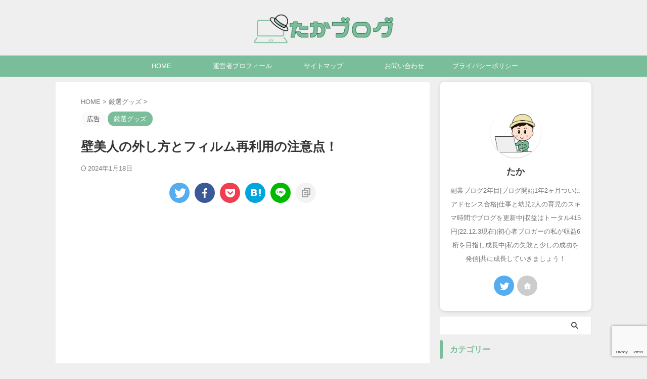

--- FILE ---
content_type: text/html; charset=UTF-8
request_url: https://life.attractivetune.com/howtoremovekabebijin-1124
body_size: 22901
content:

<!DOCTYPE html>
<!--[if lt IE 7]>
<html class="ie6" lang="ja"> <![endif]-->
<!--[if IE 7]>
<html class="i7" lang="ja"> <![endif]-->
<!--[if IE 8]>
<html class="ie" lang="ja"> <![endif]-->
<!--[if gt IE 8]><!-->
<html lang="ja" class="s-navi-search-overlay">
	<!--<![endif]-->
	<head prefix="og: http://ogp.me/ns# fb: http://ogp.me/ns/fb# article: http://ogp.me/ns/article#">
		
	<!-- Global site tag (gtag.js) - Google Analytics -->
	<script async src="https://www.googletagmanager.com/gtag/js?id=G-E4YECEK33C"></script>
	<script>
	  window.dataLayer = window.dataLayer || [];
	  function gtag(){dataLayer.push(arguments);}
	  gtag('js', new Date());

	  gtag('config', 'G-E4YECEK33C');
	</script>
			<meta charset="UTF-8" >
		<meta name="viewport" content="width=device-width,initial-scale=1.0,user-scalable=no,viewport-fit=cover">
		<meta name="format-detection" content="telephone=no" >
		<meta name="referrer" content="no-referrer-when-downgrade"/>

		
		<link rel="alternate" type="application/rss+xml" title="たかライフ RSS Feed" href="https://life.attractivetune.com/feed" />
		<link rel="pingback" href="https://life.attractivetune.com/xmlrpc.php" >
		<!--[if lt IE 9]>
		<script src="https://life.attractivetune.com/wp-content/themes/affinger/js/html5shiv.js"></script>
		<![endif]-->
				<meta name='robots' content='max-image-preview:large' />
<title>壁美人の外し方とフィルム再利用の注意点！</title>
<link rel='dns-prefetch' href='//ajax.googleapis.com' />
<script type="text/javascript">
window._wpemojiSettings = {"baseUrl":"https:\/\/s.w.org\/images\/core\/emoji\/14.0.0\/72x72\/","ext":".png","svgUrl":"https:\/\/s.w.org\/images\/core\/emoji\/14.0.0\/svg\/","svgExt":".svg","source":{"concatemoji":"https:\/\/life.attractivetune.com\/wp-includes\/js\/wp-emoji-release.min.js?ver=6.3.1"}};
/*! This file is auto-generated */
!function(i,n){var o,s,e;function c(e){try{var t={supportTests:e,timestamp:(new Date).valueOf()};sessionStorage.setItem(o,JSON.stringify(t))}catch(e){}}function p(e,t,n){e.clearRect(0,0,e.canvas.width,e.canvas.height),e.fillText(t,0,0);var t=new Uint32Array(e.getImageData(0,0,e.canvas.width,e.canvas.height).data),r=(e.clearRect(0,0,e.canvas.width,e.canvas.height),e.fillText(n,0,0),new Uint32Array(e.getImageData(0,0,e.canvas.width,e.canvas.height).data));return t.every(function(e,t){return e===r[t]})}function u(e,t,n){switch(t){case"flag":return n(e,"\ud83c\udff3\ufe0f\u200d\u26a7\ufe0f","\ud83c\udff3\ufe0f\u200b\u26a7\ufe0f")?!1:!n(e,"\ud83c\uddfa\ud83c\uddf3","\ud83c\uddfa\u200b\ud83c\uddf3")&&!n(e,"\ud83c\udff4\udb40\udc67\udb40\udc62\udb40\udc65\udb40\udc6e\udb40\udc67\udb40\udc7f","\ud83c\udff4\u200b\udb40\udc67\u200b\udb40\udc62\u200b\udb40\udc65\u200b\udb40\udc6e\u200b\udb40\udc67\u200b\udb40\udc7f");case"emoji":return!n(e,"\ud83e\udef1\ud83c\udffb\u200d\ud83e\udef2\ud83c\udfff","\ud83e\udef1\ud83c\udffb\u200b\ud83e\udef2\ud83c\udfff")}return!1}function f(e,t,n){var r="undefined"!=typeof WorkerGlobalScope&&self instanceof WorkerGlobalScope?new OffscreenCanvas(300,150):i.createElement("canvas"),a=r.getContext("2d",{willReadFrequently:!0}),o=(a.textBaseline="top",a.font="600 32px Arial",{});return e.forEach(function(e){o[e]=t(a,e,n)}),o}function t(e){var t=i.createElement("script");t.src=e,t.defer=!0,i.head.appendChild(t)}"undefined"!=typeof Promise&&(o="wpEmojiSettingsSupports",s=["flag","emoji"],n.supports={everything:!0,everythingExceptFlag:!0},e=new Promise(function(e){i.addEventListener("DOMContentLoaded",e,{once:!0})}),new Promise(function(t){var n=function(){try{var e=JSON.parse(sessionStorage.getItem(o));if("object"==typeof e&&"number"==typeof e.timestamp&&(new Date).valueOf()<e.timestamp+604800&&"object"==typeof e.supportTests)return e.supportTests}catch(e){}return null}();if(!n){if("undefined"!=typeof Worker&&"undefined"!=typeof OffscreenCanvas&&"undefined"!=typeof URL&&URL.createObjectURL&&"undefined"!=typeof Blob)try{var e="postMessage("+f.toString()+"("+[JSON.stringify(s),u.toString(),p.toString()].join(",")+"));",r=new Blob([e],{type:"text/javascript"}),a=new Worker(URL.createObjectURL(r),{name:"wpTestEmojiSupports"});return void(a.onmessage=function(e){c(n=e.data),a.terminate(),t(n)})}catch(e){}c(n=f(s,u,p))}t(n)}).then(function(e){for(var t in e)n.supports[t]=e[t],n.supports.everything=n.supports.everything&&n.supports[t],"flag"!==t&&(n.supports.everythingExceptFlag=n.supports.everythingExceptFlag&&n.supports[t]);n.supports.everythingExceptFlag=n.supports.everythingExceptFlag&&!n.supports.flag,n.DOMReady=!1,n.readyCallback=function(){n.DOMReady=!0}}).then(function(){return e}).then(function(){var e;n.supports.everything||(n.readyCallback(),(e=n.source||{}).concatemoji?t(e.concatemoji):e.wpemoji&&e.twemoji&&(t(e.twemoji),t(e.wpemoji)))}))}((window,document),window._wpemojiSettings);
</script>
<style type="text/css">
img.wp-smiley,
img.emoji {
	display: inline !important;
	border: none !important;
	box-shadow: none !important;
	height: 1em !important;
	width: 1em !important;
	margin: 0 0.07em !important;
	vertical-align: -0.1em !important;
	background: none !important;
	padding: 0 !important;
}
</style>
	<link rel='stylesheet' id='wp-block-library-css' href='https://life.attractivetune.com/wp-includes/css/dist/block-library/style.min.css?ver=6.3.1' type='text/css' media='all' />
<style id='classic-theme-styles-inline-css' type='text/css'>
/*! This file is auto-generated */
.wp-block-button__link{color:#fff;background-color:#32373c;border-radius:9999px;box-shadow:none;text-decoration:none;padding:calc(.667em + 2px) calc(1.333em + 2px);font-size:1.125em}.wp-block-file__button{background:#32373c;color:#fff;text-decoration:none}
</style>
<style id='global-styles-inline-css' type='text/css'>
body{--wp--preset--color--black: #000000;--wp--preset--color--cyan-bluish-gray: #abb8c3;--wp--preset--color--white: #ffffff;--wp--preset--color--pale-pink: #f78da7;--wp--preset--color--vivid-red: #cf2e2e;--wp--preset--color--luminous-vivid-orange: #ff6900;--wp--preset--color--luminous-vivid-amber: #fcb900;--wp--preset--color--light-green-cyan: #eefaff;--wp--preset--color--vivid-green-cyan: #00d084;--wp--preset--color--pale-cyan-blue: #8ed1fc;--wp--preset--color--vivid-cyan-blue: #0693e3;--wp--preset--color--vivid-purple: #9b51e0;--wp--preset--color--soft-red: #e92f3d;--wp--preset--color--light-grayish-red: #fdf0f2;--wp--preset--color--vivid-yellow: #ffc107;--wp--preset--color--very-pale-yellow: #fffde7;--wp--preset--color--very-light-gray: #fafafa;--wp--preset--color--very-dark-gray: #313131;--wp--preset--color--original-color-a: #00B900;--wp--preset--color--original-color-b: #f4fff4;--wp--preset--color--original-color-c: #F3E5F5;--wp--preset--color--original-color-d: #9E9D24;--wp--preset--gradient--vivid-cyan-blue-to-vivid-purple: linear-gradient(135deg,rgba(6,147,227,1) 0%,rgb(155,81,224) 100%);--wp--preset--gradient--light-green-cyan-to-vivid-green-cyan: linear-gradient(135deg,rgb(122,220,180) 0%,rgb(0,208,130) 100%);--wp--preset--gradient--luminous-vivid-amber-to-luminous-vivid-orange: linear-gradient(135deg,rgba(252,185,0,1) 0%,rgba(255,105,0,1) 100%);--wp--preset--gradient--luminous-vivid-orange-to-vivid-red: linear-gradient(135deg,rgba(255,105,0,1) 0%,rgb(207,46,46) 100%);--wp--preset--gradient--very-light-gray-to-cyan-bluish-gray: linear-gradient(135deg,rgb(238,238,238) 0%,rgb(169,184,195) 100%);--wp--preset--gradient--cool-to-warm-spectrum: linear-gradient(135deg,rgb(74,234,220) 0%,rgb(151,120,209) 20%,rgb(207,42,186) 40%,rgb(238,44,130) 60%,rgb(251,105,98) 80%,rgb(254,248,76) 100%);--wp--preset--gradient--blush-light-purple: linear-gradient(135deg,rgb(255,206,236) 0%,rgb(152,150,240) 100%);--wp--preset--gradient--blush-bordeaux: linear-gradient(135deg,rgb(254,205,165) 0%,rgb(254,45,45) 50%,rgb(107,0,62) 100%);--wp--preset--gradient--luminous-dusk: linear-gradient(135deg,rgb(255,203,112) 0%,rgb(199,81,192) 50%,rgb(65,88,208) 100%);--wp--preset--gradient--pale-ocean: linear-gradient(135deg,rgb(255,245,203) 0%,rgb(182,227,212) 50%,rgb(51,167,181) 100%);--wp--preset--gradient--electric-grass: linear-gradient(135deg,rgb(202,248,128) 0%,rgb(113,206,126) 100%);--wp--preset--gradient--midnight: linear-gradient(135deg,rgb(2,3,129) 0%,rgb(40,116,252) 100%);--wp--preset--font-size--small: .8em;--wp--preset--font-size--medium: 20px;--wp--preset--font-size--large: 1.5em;--wp--preset--font-size--x-large: 42px;--wp--preset--font-size--st-regular: 1em;--wp--preset--font-size--huge: 3em;--wp--preset--spacing--20: 0.44rem;--wp--preset--spacing--30: 0.67rem;--wp--preset--spacing--40: 1rem;--wp--preset--spacing--50: 1.5rem;--wp--preset--spacing--60: 2.25rem;--wp--preset--spacing--70: 3.38rem;--wp--preset--spacing--80: 5.06rem;--wp--preset--shadow--natural: 6px 6px 9px rgba(0, 0, 0, 0.2);--wp--preset--shadow--deep: 12px 12px 50px rgba(0, 0, 0, 0.4);--wp--preset--shadow--sharp: 6px 6px 0px rgba(0, 0, 0, 0.2);--wp--preset--shadow--outlined: 6px 6px 0px -3px rgba(255, 255, 255, 1), 6px 6px rgba(0, 0, 0, 1);--wp--preset--shadow--crisp: 6px 6px 0px rgba(0, 0, 0, 1);}:where(.is-layout-flex){gap: 0.5em;}:where(.is-layout-grid){gap: 0.5em;}body .is-layout-flow > .alignleft{float: left;margin-inline-start: 0;margin-inline-end: 2em;}body .is-layout-flow > .alignright{float: right;margin-inline-start: 2em;margin-inline-end: 0;}body .is-layout-flow > .aligncenter{margin-left: auto !important;margin-right: auto !important;}body .is-layout-constrained > .alignleft{float: left;margin-inline-start: 0;margin-inline-end: 2em;}body .is-layout-constrained > .alignright{float: right;margin-inline-start: 2em;margin-inline-end: 0;}body .is-layout-constrained > .aligncenter{margin-left: auto !important;margin-right: auto !important;}body .is-layout-constrained > :where(:not(.alignleft):not(.alignright):not(.alignfull)){max-width: var(--wp--style--global--content-size);margin-left: auto !important;margin-right: auto !important;}body .is-layout-constrained > .alignwide{max-width: var(--wp--style--global--wide-size);}body .is-layout-flex{display: flex;}body .is-layout-flex{flex-wrap: wrap;align-items: center;}body .is-layout-flex > *{margin: 0;}body .is-layout-grid{display: grid;}body .is-layout-grid > *{margin: 0;}:where(.wp-block-columns.is-layout-flex){gap: 2em;}:where(.wp-block-columns.is-layout-grid){gap: 2em;}:where(.wp-block-post-template.is-layout-flex){gap: 1.25em;}:where(.wp-block-post-template.is-layout-grid){gap: 1.25em;}.has-black-color{color: var(--wp--preset--color--black) !important;}.has-cyan-bluish-gray-color{color: var(--wp--preset--color--cyan-bluish-gray) !important;}.has-white-color{color: var(--wp--preset--color--white) !important;}.has-pale-pink-color{color: var(--wp--preset--color--pale-pink) !important;}.has-vivid-red-color{color: var(--wp--preset--color--vivid-red) !important;}.has-luminous-vivid-orange-color{color: var(--wp--preset--color--luminous-vivid-orange) !important;}.has-luminous-vivid-amber-color{color: var(--wp--preset--color--luminous-vivid-amber) !important;}.has-light-green-cyan-color{color: var(--wp--preset--color--light-green-cyan) !important;}.has-vivid-green-cyan-color{color: var(--wp--preset--color--vivid-green-cyan) !important;}.has-pale-cyan-blue-color{color: var(--wp--preset--color--pale-cyan-blue) !important;}.has-vivid-cyan-blue-color{color: var(--wp--preset--color--vivid-cyan-blue) !important;}.has-vivid-purple-color{color: var(--wp--preset--color--vivid-purple) !important;}.has-black-background-color{background-color: var(--wp--preset--color--black) !important;}.has-cyan-bluish-gray-background-color{background-color: var(--wp--preset--color--cyan-bluish-gray) !important;}.has-white-background-color{background-color: var(--wp--preset--color--white) !important;}.has-pale-pink-background-color{background-color: var(--wp--preset--color--pale-pink) !important;}.has-vivid-red-background-color{background-color: var(--wp--preset--color--vivid-red) !important;}.has-luminous-vivid-orange-background-color{background-color: var(--wp--preset--color--luminous-vivid-orange) !important;}.has-luminous-vivid-amber-background-color{background-color: var(--wp--preset--color--luminous-vivid-amber) !important;}.has-light-green-cyan-background-color{background-color: var(--wp--preset--color--light-green-cyan) !important;}.has-vivid-green-cyan-background-color{background-color: var(--wp--preset--color--vivid-green-cyan) !important;}.has-pale-cyan-blue-background-color{background-color: var(--wp--preset--color--pale-cyan-blue) !important;}.has-vivid-cyan-blue-background-color{background-color: var(--wp--preset--color--vivid-cyan-blue) !important;}.has-vivid-purple-background-color{background-color: var(--wp--preset--color--vivid-purple) !important;}.has-black-border-color{border-color: var(--wp--preset--color--black) !important;}.has-cyan-bluish-gray-border-color{border-color: var(--wp--preset--color--cyan-bluish-gray) !important;}.has-white-border-color{border-color: var(--wp--preset--color--white) !important;}.has-pale-pink-border-color{border-color: var(--wp--preset--color--pale-pink) !important;}.has-vivid-red-border-color{border-color: var(--wp--preset--color--vivid-red) !important;}.has-luminous-vivid-orange-border-color{border-color: var(--wp--preset--color--luminous-vivid-orange) !important;}.has-luminous-vivid-amber-border-color{border-color: var(--wp--preset--color--luminous-vivid-amber) !important;}.has-light-green-cyan-border-color{border-color: var(--wp--preset--color--light-green-cyan) !important;}.has-vivid-green-cyan-border-color{border-color: var(--wp--preset--color--vivid-green-cyan) !important;}.has-pale-cyan-blue-border-color{border-color: var(--wp--preset--color--pale-cyan-blue) !important;}.has-vivid-cyan-blue-border-color{border-color: var(--wp--preset--color--vivid-cyan-blue) !important;}.has-vivid-purple-border-color{border-color: var(--wp--preset--color--vivid-purple) !important;}.has-vivid-cyan-blue-to-vivid-purple-gradient-background{background: var(--wp--preset--gradient--vivid-cyan-blue-to-vivid-purple) !important;}.has-light-green-cyan-to-vivid-green-cyan-gradient-background{background: var(--wp--preset--gradient--light-green-cyan-to-vivid-green-cyan) !important;}.has-luminous-vivid-amber-to-luminous-vivid-orange-gradient-background{background: var(--wp--preset--gradient--luminous-vivid-amber-to-luminous-vivid-orange) !important;}.has-luminous-vivid-orange-to-vivid-red-gradient-background{background: var(--wp--preset--gradient--luminous-vivid-orange-to-vivid-red) !important;}.has-very-light-gray-to-cyan-bluish-gray-gradient-background{background: var(--wp--preset--gradient--very-light-gray-to-cyan-bluish-gray) !important;}.has-cool-to-warm-spectrum-gradient-background{background: var(--wp--preset--gradient--cool-to-warm-spectrum) !important;}.has-blush-light-purple-gradient-background{background: var(--wp--preset--gradient--blush-light-purple) !important;}.has-blush-bordeaux-gradient-background{background: var(--wp--preset--gradient--blush-bordeaux) !important;}.has-luminous-dusk-gradient-background{background: var(--wp--preset--gradient--luminous-dusk) !important;}.has-pale-ocean-gradient-background{background: var(--wp--preset--gradient--pale-ocean) !important;}.has-electric-grass-gradient-background{background: var(--wp--preset--gradient--electric-grass) !important;}.has-midnight-gradient-background{background: var(--wp--preset--gradient--midnight) !important;}.has-small-font-size{font-size: var(--wp--preset--font-size--small) !important;}.has-medium-font-size{font-size: var(--wp--preset--font-size--medium) !important;}.has-large-font-size{font-size: var(--wp--preset--font-size--large) !important;}.has-x-large-font-size{font-size: var(--wp--preset--font-size--x-large) !important;}
.wp-block-navigation a:where(:not(.wp-element-button)){color: inherit;}
:where(.wp-block-post-template.is-layout-flex){gap: 1.25em;}:where(.wp-block-post-template.is-layout-grid){gap: 1.25em;}
:where(.wp-block-columns.is-layout-flex){gap: 2em;}:where(.wp-block-columns.is-layout-grid){gap: 2em;}
.wp-block-pullquote{font-size: 1.5em;line-height: 1.6;}
</style>
<link rel='stylesheet' id='contact-form-7-css' href='https://life.attractivetune.com/wp-content/plugins/contact-form-7/includes/css/styles.css?ver=5.9.8' type='text/css' media='all' />
<link rel='stylesheet' id='st-affiliate-manager-index-css' href='https://life.attractivetune.com/wp-content/plugins/st-affiliate-manager/Resources/assets/bundles/index.css?ver=d97910fa5c14ba02ba65' type='text/css' media='all' />
<link rel='stylesheet' id='st-pv-monitor-shortcode-css' href='https://life.attractivetune.com/wp-content/plugins/st-pv-monitor/Resources/assets/bundles/shortcode.css?ver=a20fd7f0b9c8fef4e545' type='text/css' media='all' />
<link rel='stylesheet' id='st-pv-monitor-index-css' href='https://life.attractivetune.com/wp-content/plugins/st-pv-monitor/Resources/assets/bundles/index.css?ver=2.2.1' type='text/css' media='all' />
<link rel='stylesheet' id='normalize-css' href='https://life.attractivetune.com/wp-content/themes/affinger/css/normalize.css?ver=1.5.9' type='text/css' media='all' />
<link rel='stylesheet' id='st_svg-css' href='https://life.attractivetune.com/wp-content/themes/affinger/st_svg/style.css?ver=6.3.1' type='text/css' media='all' />
<link rel='stylesheet' id='slick-css' href='https://life.attractivetune.com/wp-content/themes/affinger/vendor/slick/slick.css?ver=1.8.0' type='text/css' media='all' />
<link rel='stylesheet' id='slick-theme-css' href='https://life.attractivetune.com/wp-content/themes/affinger/vendor/slick/slick-theme.css?ver=1.8.0' type='text/css' media='all' />
<link rel='stylesheet' id='style-css' href='https://life.attractivetune.com/wp-content/themes/affinger/style.css?ver=6.3.1' type='text/css' media='all' />
<link rel='stylesheet' id='child-style-css' href='https://life.attractivetune.com/wp-content/themes/affinger-child/style.css?ver=6.3.1' type='text/css' media='all' />
<link rel='stylesheet' id='single-css' href='https://life.attractivetune.com/wp-content/themes/affinger/st-rankcss.php' type='text/css' media='all' />
<link rel='stylesheet' id='st-themecss-css' href='https://life.attractivetune.com/wp-content/themes/affinger/st-themecss-loader.php?ver=6.3.1' type='text/css' media='all' />
<script type='text/javascript' src='//ajax.googleapis.com/ajax/libs/jquery/1.11.3/jquery.min.js?ver=1.11.3' id='jquery-js'></script>
<link rel="https://api.w.org/" href="https://life.attractivetune.com/wp-json/" /><link rel="alternate" type="application/json" href="https://life.attractivetune.com/wp-json/wp/v2/posts/1124" /><link rel='shortlink' href='https://life.attractivetune.com/?p=1124' />
<link rel="alternate" type="application/json+oembed" href="https://life.attractivetune.com/wp-json/oembed/1.0/embed?url=https%3A%2F%2Flife.attractivetune.com%2Fhowtoremovekabebijin-1124" />
<link rel="alternate" type="text/xml+oembed" href="https://life.attractivetune.com/wp-json/oembed/1.0/embed?url=https%3A%2F%2Flife.attractivetune.com%2Fhowtoremovekabebijin-1124&#038;format=xml" />
<meta name="robots" content="index, follow" />
<meta name="keywords" content="壁美人　外した後,壁美人　外し方,壁美人　フィルム　再利用">
<meta name="description" content="壁美人を取り外したい！けどあんなにたくさんホチキスを打ったのをうまく外せるのかな？と思っているあなたへ実際に外した後の壁をご紹介！フィルムの再使用はできますが注意点もあります。間違って落とさないための秘策もお伝えします！">
<meta name="google-site-verification" content="CfUuH1CX_dfAnvRQK7Ij5NVksKtdQQVmN4IwQ8j4avs" />
<link rel="canonical" href="https://life.attractivetune.com/howtoremovekabebijin-1124" />
<noscript><style>.lazyload[data-src]{display:none !important;}</style></noscript><style>.lazyload{background-image:none !important;}.lazyload:before{background-image:none !important;}</style><style type="text/css" id="custom-background-css">
body.custom-background { background-color: #efefef; }
</style>
		<style type="text/css">
		/*<!-- rtoc -->*/
		.rtoc-mokuji-content {
			background-color: #ffffff;
		}

		.rtoc-mokuji-content.frame1 {
			border: 1px solid #79bd9a;
		}

		.rtoc-mokuji-content #rtoc-mokuji-title {
			color: #79bd9a;
		}

		.rtoc-mokuji-content .rtoc-mokuji li>a {
			color: #757575;
		}

		.rtoc-mokuji-content .mokuji_ul.level-1>.rtoc-item::before {
			background-color: #79bd9a !important;
		}

		.rtoc-mokuji-content .mokuji_ul.level-2>.rtoc-item::before {
			background-color: #a8dba8 !important;
		}

		.rtoc-mokuji-content.frame2::before,
		.rtoc-mokuji-content.frame3,
		.rtoc-mokuji-content.frame4,
		.rtoc-mokuji-content.frame5 {
			border-color: #79bd9a !important;
		}

		.rtoc-mokuji-content.frame5::before,
		.rtoc-mokuji-content.frame5::after {
			background-color: #79bd9a;
		}

		.widget_block #rtoc-mokuji-widget-wrapper .rtoc-mokuji.level-1 .rtoc-item.rtoc-current:after,
		.widget #rtoc-mokuji-widget-wrapper .rtoc-mokuji.level-1 .rtoc-item.rtoc-current:after,
		#scrollad #rtoc-mokuji-widget-wrapper .rtoc-mokuji.level-1 .rtoc-item.rtoc-current:after,
		#sideBarTracking #rtoc-mokuji-widget-wrapper .rtoc-mokuji.level-1 .rtoc-item.rtoc-current:after {
			background-color: #79bd9a !important;
		}

		.cls-1,
		.cls-2 {
			stroke: #79bd9a;
		}

		.rtoc-mokuji-content .decimal_ol.level-2>.rtoc-item::before,
		.rtoc-mokuji-content .mokuji_ol.level-2>.rtoc-item::before,
		.rtoc-mokuji-content .decimal_ol.level-2>.rtoc-item::after,
		.rtoc-mokuji-content .decimal_ol.level-2>.rtoc-item::after {
			color: #a8dba8;
			background-color: #a8dba8;
		}

		.rtoc-mokuji-content .rtoc-mokuji.level-1>.rtoc-item::before {
			color: #79bd9a;
		}

		.rtoc-mokuji-content .decimal_ol>.rtoc-item::after {
			background-color: #79bd9a;
		}

		.rtoc-mokuji-content .decimal_ol>.rtoc-item::before {
			color: #79bd9a;
		}

		/*rtoc_return*/
		#rtoc_return a::before {
			background-image: url(https://life.attractivetune.com/wp-content/plugins/rich-table-of-content/include/../img/rtoc_return.png);
		}

		#rtoc_return a {
			background-color: #a8dba8 !important;
		}

		/* アクセントポイント */
		.rtoc-mokuji-content .level-1>.rtoc-item #rtocAC.accent-point::after {
			background-color: #79bd9a;
		}

		.rtoc-mokuji-content .level-2>.rtoc-item #rtocAC.accent-point::after {
			background-color: #a8dba8;
		}
		.rtoc-mokuji-content.frame6,
		.rtoc-mokuji-content.frame7::before,
		.rtoc-mokuji-content.frame8::before {
			border-color: #79bd9a;
		}

		.rtoc-mokuji-content.frame6 #rtoc-mokuji-title,
		.rtoc-mokuji-content.frame7 #rtoc-mokuji-title::after {
			background-color: #79bd9a;
		}

		#rtoc-mokuji-wrapper.rtoc-mokuji-content.rtoc_h2_timeline .mokuji_ol.level-1>.rtoc-item::after,
		#rtoc-mokuji-wrapper.rtoc-mokuji-content.rtoc_h2_timeline .level-1.decimal_ol>.rtoc-item::after,
		#rtoc-mokuji-wrapper.rtoc-mokuji-content.rtoc_h3_timeline .mokuji_ol.level-2>.rtoc-item::after,
		#rtoc-mokuji-wrapper.rtoc-mokuji-content.rtoc_h3_timeline .mokuji_ol.level-2>.rtoc-item::after,
		.rtoc-mokuji-content.frame7 #rtoc-mokuji-title span::after {
			background-color: #79bd9a;
		}

		.widget #rtoc-mokuji-wrapper.rtoc-mokuji-content.frame6 #rtoc-mokuji-title {
			color: #79bd9a;
			background-color: #ffffff;
		}
	</style>
	<link rel="icon" href="https://life.attractivetune.com/wp-content/uploads/2023/03/cropped-アイコン2-32x32.png" sizes="32x32" />
<link rel="icon" href="https://life.attractivetune.com/wp-content/uploads/2023/03/cropped-アイコン2-192x192.png" sizes="192x192" />
<link rel="apple-touch-icon" href="https://life.attractivetune.com/wp-content/uploads/2023/03/cropped-アイコン2-180x180.png" />
<meta name="msapplication-TileImage" content="https://life.attractivetune.com/wp-content/uploads/2023/03/cropped-アイコン2-270x270.png" />
		<style type="text/css" id="wp-custom-css">
			
.appreach {
  text-align: left;
  padding: 10px;
  border: 1px solid #7C7C7C;
  overflow: hidden;
}
.appreach:after {
  content: "";
  display: block;
  clear: both;
}
.appreach p {
  margin: 0;
}
.appreach a:after {
  display: none;
}
.appreach__icon {
  float: left;
  border-radius: 10%;
  overflow: hidden;
  margin: 0 3% 0 0 !important;
  width: 25% !important;
  height: auto !important;
  max-width: 120px !important;
}
.appreach__detail {
  display: inline-block;
  font-size: 20px;
  line-height: 1.5;
  width: 72%;
  max-width: 72%;
}
.appreach__detail:after {
  content: "";
  display: block;
  clear: both;
}
.appreach__name {
  font-size: 16px;
  line-height: 1.5em !important;
  max-height: 3em;
  overflow: hidden;
}
.appreach__info {
  font-size: 12px !important;
}
.appreach__developper, .appreach__price {
  margin-right: 0.5em;
}
.appreach__posted a {
  margin-left: 0.5em;
}
.appreach__links {
  float: left;
  height: 40px;
  margin-top: 8px;
  white-space: nowrap;
}
.appreach__aslink img {
  margin-right: 10px;
  height: 40px;
  width: 135px;
}
.appreach__gplink img {
  height: 40px;
  width: 134.5px;
}
.appreach__star {
  position: relative;
  font-size: 14px !important;
  height: 1.5em;
  width: 5em;
}
.appreach__star__base {
  position: absolute;
  color: #737373;
}
.appreach__star__evaluate {
  position: absolute;
  color: #ffc107;
  overflow: hidden;
  white-space: nowrap;
}

		</style>
				
<!-- OGP -->

<meta property="og:type" content="article">
<meta property="og:title" content="壁美人の外し方とフィルム再利用の注意点！">
<meta property="og:url" content="https://life.attractivetune.com/howtoremovekabebijin-1124">
<meta property="og:description" content="そんな疑問を解消します。壁美人は壁に大きな穴を開けずに設置ができるため移動ができるという大きなメリットがあります。また、壁側金具を押さえるフィルムは再使用することができます。メーカーは2、3回の再使用">
<meta property="og:site_name" content="たかライフ">
<meta property="og:image" content="https://life.attractivetune.com/wp-content/uploads/2023/03/新たかくんPCなし.png">


	<meta property="article:published_time" content="2022-10-11T16:23:20+09:00" />
		<meta property="article:author" content="たか" />

				<meta name="twitter:card" content="summary_large_image">
	
	<meta name="twitter:site" content="@seichobloger">
	<meta name="twitter:title" content="壁美人の外し方とフィルム再利用の注意点！">
	<meta name="twitter:description" content="そんな疑問を解消します。壁美人は壁に大きな穴を開けずに設置ができるため移動ができるという大きなメリットがあります。また、壁側金具を押さえるフィルムは再使用することができます。メーカーは2、3回の再使用">
	<meta name="twitter:image" content="https://life.attractivetune.com/wp-content/uploads/2023/03/新たかくんPCなし.png">
<!-- /OGP -->
		


<script>
	(function (window, document, $, undefined) {
		'use strict';

		var SlideBox = (function () {
			/**
			 * @param $element
			 *
			 * @constructor
			 */
			function SlideBox($element) {
				this._$element = $element;
			}

			SlideBox.prototype.$content = function () {
				return this._$element.find('[data-st-slidebox-content]');
			};

			SlideBox.prototype.$toggle = function () {
				return this._$element.find('[data-st-slidebox-toggle]');
			};

			SlideBox.prototype.$icon = function () {
				return this._$element.find('[data-st-slidebox-icon]');
			};

			SlideBox.prototype.$text = function () {
				return this._$element.find('[data-st-slidebox-text]');
			};

			SlideBox.prototype.is_expanded = function () {
				return !!(this._$element.filter('[data-st-slidebox-expanded="true"]').length);
			};

			SlideBox.prototype.expand = function () {
				var self = this;

				this.$content().slideDown()
					.promise()
					.then(function () {
						var $icon = self.$icon();
						var $text = self.$text();

						$icon.removeClass($icon.attr('data-st-slidebox-icon-collapsed'))
							.addClass($icon.attr('data-st-slidebox-icon-expanded'))

						$text.text($text.attr('data-st-slidebox-text-expanded'))

						self._$element.removeClass('is-collapsed')
							.addClass('is-expanded');

						self._$element.attr('data-st-slidebox-expanded', 'true');
					});
			};

			SlideBox.prototype.collapse = function () {
				var self = this;

				this.$content().slideUp()
					.promise()
					.then(function () {
						var $icon = self.$icon();
						var $text = self.$text();

						$icon.removeClass($icon.attr('data-st-slidebox-icon-expanded'))
							.addClass($icon.attr('data-st-slidebox-icon-collapsed'))

						$text.text($text.attr('data-st-slidebox-text-collapsed'))

						self._$element.removeClass('is-expanded')
							.addClass('is-collapsed');

						self._$element.attr('data-st-slidebox-expanded', 'false');
					});
			};

			SlideBox.prototype.toggle = function () {
				if (this.is_expanded()) {
					this.collapse();
				} else {
					this.expand();
				}
			};

			SlideBox.prototype.add_event_listeners = function () {
				var self = this;

				this.$toggle().on('click', function (event) {
					self.toggle();
				});
			};

			SlideBox.prototype.initialize = function () {
				this.add_event_listeners();
			};

			return SlideBox;
		}());

		function on_ready() {
			var slideBoxes = [];

			$('[data-st-slidebox]').each(function () {
				var $element = $(this);
				var slideBox = new SlideBox($element);

				slideBoxes.push(slideBox);

				slideBox.initialize();
			});

			return slideBoxes;
		}

		$(on_ready);
	}(window, window.document, jQuery));
</script>


<script>
	(function (window, document, $, undefined) {
		'use strict';

		$(function(){
			/* 第一階層のみの目次にクラスを挿入 */
			$("#toc_container:not(:has(ul ul))").addClass("only-toc");
			/* アコーディオンメニュー内のカテゴリーにクラス追加 */
			$(".st-ac-box ul:has(.cat-item)").each(function(){
				$(this).addClass("st-ac-cat");
			});
		});
	}(window, window.document, jQuery));
</script>

<script>
	(function (window, document, $, undefined) {
		'use strict';

		$(function(){
									$('.st-star').parent('.rankh4').css('padding-bottom','5px'); // スターがある場合のランキング見出し調整
		});
	}(window, window.document, jQuery));
</script>



	<script>
		(function (window, document, $, undefined) {
			'use strict';

			$(function() {
				$('.is-style-st-paragraph-kaiwa').wrapInner('<span class="st-paragraph-kaiwa-text">');
			});
		}(window, window.document, jQuery));
	</script>

	<script>
		(function (window, document, $, undefined) {
			'use strict';

			$(function() {
				$('.is-style-st-paragraph-kaiwa-b').wrapInner('<span class="st-paragraph-kaiwa-text">');
			});
		}(window, window.document, jQuery));
	</script>

<script>
	/* Gutenbergスタイルを調整 */
	(function (window, document, $, undefined) {
		'use strict';

		$(function() {
			$( '[class^="is-style-st-paragraph-"],[class*=" is-style-st-paragraph-"]' ).wrapInner( '<span class="st-noflex"></span>' );
		});
	}(window, window.document, jQuery));
</script>



			</head>
	<body class="post-template-default single single-post postid-1124 single-format-standard custom-background single-cat-10 not-front-page" >				<div id="st-ami">
				<div id="wrapper" class="" ontouchstart="">
				<div id="wrapper-in">

					

<header id="st-headwide">
	<div id="header-full">
		<div id="headbox-bg">
			<div id="headbox">

					<nav id="s-navi" class="pcnone" data-st-nav data-st-nav-type="tracked">
		<dl class="acordion is-active" data-st-nav-primary>
			<dt class="trigger">
				<p class="acordion_button"><span class="op op-menu"><i class="st-fa st-svg-menu"></i></span></p>

				
									<div id="st-mobile-logo"></div>
				
				<!-- 追加メニュー -->
				
				<!-- 追加メニュー2 -->
				
			</dt>

			<dd class="acordion_tree">
				<div class="acordion_tree_content">

					
					
					<div class="clear"></div>

					
				</div>
			</dd>

					</dl>

					</nav>

									<div id="header-l">
						
						<div id="st-text-logo">
							
    
		
			<!-- キャプション -->
			
				          		 	 <p class="descr sitenametop">
           		     	           			 </p>
				
			
			<!-- ロゴ又はブログ名 -->
			          		  <p class="sitename"><a href="https://life.attractivetune.com/">
              		  							<img class="sitename-bottom lazyload" src="[data-uri]" width="600" height="150" alt="たかライフ" data-src="https://life.attractivetune.com/wp-content/uploads/2023/03/たかブログ__1_-removebg-preview.png" decoding="async" data-eio-rwidth="600" data-eio-rheight="150"><noscript><img class="sitename-bottom" src="https://life.attractivetune.com/wp-content/uploads/2023/03/たかブログ__1_-removebg-preview.png" width="600" height="150" alt="たかライフ" data-eio="l"></noscript>               		           		  </a></p>
        				<!-- ロゴ又はブログ名ここまで -->

		
	
						</div>
					</div><!-- /#header-l -->
				
				<div id="header-r" class="smanone">
					
				</div><!-- /#header-r -->

			</div><!-- /#headbox -->
		</div><!-- /#headbox-bg clearfix -->

		
		
					<div id="st-mobile-link-design">
					
	<div class="footermenubox st-menu-side-box clearfix "><ul id="menu-%e3%83%a2%e3%83%90%e3%82%a4%e3%83%ab%e3%83%98%e3%83%83%e3%83%80%e3%83%bc" class="footermenust st-menu-side"><li id="menu-item-409" class="fa fa-home menu-item menu-item-type-custom menu-item-object-custom menu-item-409"><a href="#home">HOME<span></span></a></li>
<li id="menu-item-2154" class="menu-item menu-item-type-post_type menu-item-object-page menu-item-2154"><a href="https://life.attractivetune.com/profile">プロフィール<span></span></a></li>
<li id="menu-item-2156" class="menu-item menu-item-type-post_type menu-item-object-page menu-item-2156"><a href="https://life.attractivetune.com/inquirypage-21">お問い合わせ<span></span></a></li>
</ul></div>			</div>
		
		
			

			<div id="gazou-wide">
					<div id="st-menubox">
			<div id="st-menuwide">
				<nav class="smanone clearfix"><ul id="menu-%e3%82%b0%e3%83%ad%e3%83%bc%e3%83%90%e3%83%ab%e3%83%a1%e3%83%8b%e3%83%a5%e3%83%bc" class="menu"><li id="menu-item-29" class="menu-item menu-item-type-post_type menu-item-object-page menu-item-home menu-item-29"><a href="https://life.attractivetune.com/">HOME</a></li>
<li id="menu-item-1665" class="menu-item menu-item-type-post_type menu-item-object-page menu-item-1665"><a href="https://life.attractivetune.com/profile">運営者プロフィール</a></li>
<li id="menu-item-739" class="menu-item menu-item-type-post_type menu-item-object-page menu-item-739"><a href="https://life.attractivetune.com/sitemap-2">サイトマップ</a></li>
<li id="menu-item-23" class="menu-item menu-item-type-post_type menu-item-object-page menu-item-23"><a href="https://life.attractivetune.com/inquirypage-21">お問い合わせ</a></li>
<li id="menu-item-520" class="menu-item menu-item-type-custom menu-item-object-custom menu-item-520"><a rel="privacy-policy" href="https://life.attractivetune.com/privacy-policy">プライバシーポリシー</a></li>
</ul></nav>			</div>
		</div>
										<div id="st-headerbox">
						<div id="st-header">
						</div>
					</div>
									</div>
		
	</div><!-- #header-full -->

	





</header>

					<div id="content-w">

						
						
	
			<div id="st-header-post-under-box" class="st-header-post-no-data "
		     style="">
			<div class="st-dark-cover">
							</div>
		</div>
	
<div id="content" class="clearfix">
	<div id="contentInner">
		<main>
			<article>
									<div id="post-1124" class="st-post post-1124 post type-post status-publish format-standard hentry category-10">
				
					
					
					
					<!--ぱんくず -->
											<div
							id="breadcrumb">
							<ol itemscope itemtype="http://schema.org/BreadcrumbList">
								<li itemprop="itemListElement" itemscope itemtype="http://schema.org/ListItem">
									<a href="https://life.attractivetune.com" itemprop="item">
										<span itemprop="name">HOME</span>
									</a>
									&gt;
									<meta itemprop="position" content="1"/>
								</li>

								
																	<li itemprop="itemListElement" itemscope itemtype="http://schema.org/ListItem">
										<a href="https://life.attractivetune.com/category/%e5%8e%b3%e9%81%b8%e3%82%b0%e3%83%83%e3%82%ba" itemprop="item">
											<span
												itemprop="name">厳選グッズ</span>
										</a>
										&gt;
										<meta itemprop="position" content="2"/>
									</li>
																								</ol>

													</div>
										<!--/ ぱんくず -->

					<!--ループ開始 -->
															
																									<p class="st-catgroup">
																	<span class="catname st-catid-ad">広告</span>
																<a href="https://life.attractivetune.com/category/%e5%8e%b3%e9%81%b8%e3%82%b0%e3%83%83%e3%82%ba" title="View all posts in 厳選グッズ" rel="category tag"><span class="catname st-catid10">厳選グッズ</span></a>							</p>
						
						<h1 class="entry-title">壁美人の外し方とフィルム再利用の注意点！</h1>

						
	<div class="blogbox ">
		<p><span class="kdate">
													<i class="st-fa st-svg-refresh"></i><time class="updated" datetime="2024-01-18T06:31:44+0900">2024年1月18日</time>
						</span></p>
	</div>
					
					
											<div class="st-sns-top">						
							
	
	<div class="sns st-sns-singular">
	<ul class="clearfix">
					<!--ツイートボタン-->
			<li class="twitter">
			<a rel="nofollow" onclick="window.open('//twitter.com/intent/tweet?url=https%3A%2F%2Flife.attractivetune.com%2Fhowtoremovekabebijin-1124&text=%E5%A3%81%E7%BE%8E%E4%BA%BA%E3%81%AE%E5%A4%96%E3%81%97%E6%96%B9%E3%81%A8%E3%83%95%E3%82%A3%E3%83%AB%E3%83%A0%E5%86%8D%E5%88%A9%E7%94%A8%E3%81%AE%E6%B3%A8%E6%84%8F%E7%82%B9%EF%BC%81&via=seichobloger&tw_p=tweetbutton', '', 'width=500,height=450'); return false;" title="twitter"><i class="st-fa st-svg-twitter"></i><span class="snstext " >Twitter</span></a>
			</li>
		
					<!--シェアボタン-->
			<li class="facebook">
			<a href="//www.facebook.com/sharer.php?src=bm&u=https%3A%2F%2Flife.attractivetune.com%2Fhowtoremovekabebijin-1124&t=%E5%A3%81%E7%BE%8E%E4%BA%BA%E3%81%AE%E5%A4%96%E3%81%97%E6%96%B9%E3%81%A8%E3%83%95%E3%82%A3%E3%83%AB%E3%83%A0%E5%86%8D%E5%88%A9%E7%94%A8%E3%81%AE%E6%B3%A8%E6%84%8F%E7%82%B9%EF%BC%81" target="_blank" rel="nofollow noopener" title="facebook"><i class="st-fa st-svg-facebook"></i><span class="snstext " >Share</span>
			</a>
			</li>
		
					<!--ポケットボタン-->
			<li class="pocket">
			<a rel="nofollow" onclick="window.open('//getpocket.com/edit?url=https%3A%2F%2Flife.attractivetune.com%2Fhowtoremovekabebijin-1124&title=%E5%A3%81%E7%BE%8E%E4%BA%BA%E3%81%AE%E5%A4%96%E3%81%97%E6%96%B9%E3%81%A8%E3%83%95%E3%82%A3%E3%83%AB%E3%83%A0%E5%86%8D%E5%88%A9%E7%94%A8%E3%81%AE%E6%B3%A8%E6%84%8F%E7%82%B9%EF%BC%81', '', 'width=500,height=350'); return false;" title="pocket"><i class="st-fa st-svg-get-pocket"></i><span class="snstext " >Pocket</span></a></li>
		
					<!--はてブボタン-->
			<li class="hatebu">
				<a href="//b.hatena.ne.jp/entry/https://life.attractivetune.com/howtoremovekabebijin-1124" class="hatena-bookmark-button" data-hatena-bookmark-layout="simple" title="壁美人の外し方とフィルム再利用の注意点！" rel="nofollow" title="hatenabookmark"><i class="st-fa st-svg-hateb"></i><span class="snstext " >Hatena</span>
				</a><script type="text/javascript" src="//b.st-hatena.com/js/bookmark_button.js" charset="utf-8" async="async"></script>

			</li>
		
		
					<!--LINEボタン-->
			<li class="line">
			<a href="//line.me/R/msg/text/?%E5%A3%81%E7%BE%8E%E4%BA%BA%E3%81%AE%E5%A4%96%E3%81%97%E6%96%B9%E3%81%A8%E3%83%95%E3%82%A3%E3%83%AB%E3%83%A0%E5%86%8D%E5%88%A9%E7%94%A8%E3%81%AE%E6%B3%A8%E6%84%8F%E7%82%B9%EF%BC%81%0Ahttps%3A%2F%2Flife.attractivetune.com%2Fhowtoremovekabebijin-1124" target="_blank" rel="nofollow noopener" title="line"><i class="st-fa st-svg-line" aria-hidden="true"></i><span class="snstext" >LINE</span></a>
			</li>
		
		
					<!--URLコピーボタン-->
			<li class="share-copy">
			<a href="#" rel="nofollow" data-st-copy-text="壁美人の外し方とフィルム再利用の注意点！ / https://life.attractivetune.com/howtoremovekabebijin-1124" title="urlcopy"><i class="st-fa st-svg-clipboard"></i><span class="snstext" >URLコピー</span></a>
			</li>
		
	</ul>

	</div>

							</div>
					
					<div class="mainbox">
						<div id="nocopy" ><!-- コピー禁止エリアここから -->
																						
							
							
							<div class="entry-content">
								
		<div id="st_custom_html_widget-5" class="widget_text widget-above-toc widget_st_custom_html_widget">
		
		<div class="textwidget custom-html-widget">
			<script async src="https://pagead2.googlesyndication.com/pagead/js/adsbygoogle.js?client=ca-pub-1102563814680077"
     crossorigin="anonymous"></script>
<!-- 目次上 -->
<ins class="adsbygoogle"
     style="display:block"
     data-ad-client="ca-pub-1102563814680077"
     data-ad-slot="9072514627"
     data-ad-format="auto"
     data-full-width-responsive="true"></ins>
<script>
     (adsbygoogle = window.adsbygoogle || []).push({});
</script>		</div>

		</div>
		
<div class="st-kaiwa-box clearfix wp-block-st-blocks-st-kaiwa kaiwaicon1">
	<div class="st-kaiwa-face"><img src="[data-uri]" width="60px" data-src="https://life.attractivetune.com/wp-content/uploads/2023/03/新たかくんPCなし.png" decoding="async" class="lazyload" data-eio-rwidth="477" data-eio-rheight="473"><noscript><img src="https://life.attractivetune.com/wp-content/uploads/2023/03/新たかくんPCなし.png" width="60px" data-eio="l"></noscript>
		<div class="st-kaiwa-face-name">たか</div>
	</div>
	<div class="st-kaiwa-area">
		<div class="st-kaiwa-hukidashi"><div class="st-kaiwa-hukidashi-content">
<p>壁美人を移動したいけどうまくできるかな。注意点はあるのかな。</p>
</div></div>
	</div>
</div>



<p>そんな疑問を解消します。<br><br>壁美人は<strong>壁に大きな穴を開けずに設置ができるため移動ができるという大きなメリット</strong>があります。<br><br>また、<strong><span class="marker-under"><span class="st-mymarker-s">壁側金具を押さえるフィルムは再使用することができます</span></span></strong>。メーカーは<strong>2、3回の再使用は可能</strong>としています。しかし、<strong><span class="bold-red">取り外しや再取り付けの場合に注意点があります</span></strong>のでご紹介します。</p>



<div id="rtoc-mokuji-wrapper" class="rtoc-mokuji-content frame3 preset1 animation-none rtoc_open default" data-id="1124" data-theme="AFFINGER Child">
			<div id="rtoc-mokuji-title" class=" rtoc_left">
			<button class="rtoc_open_close rtoc_open"></button>
			<span>目次</span>
			</div><ol class="rtoc-mokuji decimal_ol level-1"><li class="rtoc-item"><a href="#rtoc-1">壁美人の取り外し手順</a><ol class="rtoc-mokuji mokuji_ol level-2"><li class="rtoc-item"><a href="#rtoc-2">ホチキス針を抜くコツ</a></li><li class="rtoc-item"><a href="#rtoc-3">壁美人を取り外した後の壁</a></li></ol></li><li class="rtoc-item"><a href="#rtoc-4">壁美人の再取り付け時の注意</a></li><li class="rtoc-item"><a href="#rtoc-5">まとめ</a></li></ol></div><h2 id="rtoc-1"  class="wp-block-heading">壁美人の取り外し手順</h2>



<p>手順は以下の流れになります。</p>



<ol>
<li><strong>テレビを取り外す</strong></li>



<li><strong>ホチキスの針を抜いていく</strong></li>
</ol>



<p>取り外しは単純作業ですがテキトウにバリバリ剥がすと<br><span class="marker">〇<strong>壁紙を傷める可能性がある</strong><br>〇<strong>フィルムが再使用できなくなる</strong></span><br>というまずいことになりかねないので私は1本1本地道に外しました。<span class="red"><strong>外すだけで3時間…</strong></span>。<br><br>ちなみにフィルムはホチキスの針を差す位置を変えれば<span class="marker-under"><strong><span class="st-mymarker-s">２，３回は再使用可能</span></strong></span>なようです。</p>



<h3 id="rtoc-2"  class="wp-block-heading">ホチキス針を抜くコツ</h3>



<p>私は取り付けにも使用した<strong><span class="marker-under">ホチキスの後ろについてる針抜きを使用</span></strong>しました。<strong><span class="marker-under">素早く抜くポイントは針の片側だけ抜いていって最後にペンチなどでまとめて抜いていくとスムーズ</span></strong>でした。<br><br><span class="red"><strong>針抜きだけで抜こうとするとかなりの確率で針がどこかに飛んでいきます</strong></span>。しかもけっこう遠くに飛びます。探すのに時間が取られるますし針が刺さって危ないです。</p>



<figure class="wp-block-image size-full"><img decoding="async" fetchpriority="high" width="534" height="800" src="[data-uri]" alt="壁美人　取り外し　針抜き" class="wp-image-714 lazyload"   data-src="https://life.attractivetune.com/wp-content/uploads/2022/03/グラフィックス2.jpg" data-srcset="https://life.attractivetune.com/wp-content/uploads/2022/03/グラフィックス2.jpg 534w, https://life.attractivetune.com/wp-content/uploads/2022/03/グラフィックス2-500x749.jpg 500w, https://life.attractivetune.com/wp-content/uploads/2022/03/グラフィックス2-300x449.jpg 300w" data-sizes="auto" data-eio-rwidth="534" data-eio-rheight="800" /><noscript><img decoding="async" fetchpriority="high" width="534" height="800" src="https://life.attractivetune.com/wp-content/uploads/2022/03/グラフィックス2.jpg" alt="壁美人　取り外し　針抜き" class="wp-image-714" srcset="https://life.attractivetune.com/wp-content/uploads/2022/03/グラフィックス2.jpg 534w, https://life.attractivetune.com/wp-content/uploads/2022/03/グラフィックス2-500x749.jpg 500w, https://life.attractivetune.com/wp-content/uploads/2022/03/グラフィックス2-300x449.jpg 300w" sizes="(max-width: 534px) 100vw, 534px" data-eio="l" /></noscript></figure>



<p>このように<strong>片側だけ針を浮かせておいて</strong></p>



<figure class="wp-block-image size-full is-resized"><img decoding="async" src="[data-uri]" alt="壁美人　取り外し　針抜き　ペンチ" class="wp-image-715 lazyload" style="width:536px;height:402px" width="536" height="402"   data-src="https://life.attractivetune.com/wp-content/uploads/2022/03/ペンチ-1.jpg" data-srcset="https://life.attractivetune.com/wp-content/uploads/2022/03/ペンチ-1.jpg 800w, https://life.attractivetune.com/wp-content/uploads/2022/03/ペンチ-1-500x375.jpg 500w, https://life.attractivetune.com/wp-content/uploads/2022/03/ペンチ-1-300x225.jpg 300w, https://life.attractivetune.com/wp-content/uploads/2022/03/ペンチ-1-768x576.jpg 768w" data-sizes="auto" data-eio-rwidth="800" data-eio-rheight="600" /><noscript><img decoding="async" src="https://life.attractivetune.com/wp-content/uploads/2022/03/ペンチ-1.jpg" alt="壁美人　取り外し　針抜き　ペンチ" class="wp-image-715" style="width:536px;height:402px" width="536" height="402" srcset="https://life.attractivetune.com/wp-content/uploads/2022/03/ペンチ-1.jpg 800w, https://life.attractivetune.com/wp-content/uploads/2022/03/ペンチ-1-500x375.jpg 500w, https://life.attractivetune.com/wp-content/uploads/2022/03/ペンチ-1-300x225.jpg 300w, https://life.attractivetune.com/wp-content/uploads/2022/03/ペンチ-1-768x576.jpg 768w" sizes="(max-width: 536px) 100vw, 536px" data-eio="l" /></noscript></figure>



<p>こんな感じでペンチでバシバシ抜いていきましょう。力を入れ過ぎて針抜きをフィルムどころか壁紙まで突き刺してしまわないように<span class="marker-under-red"><strong>力強さの中に繊細さも残した作業</strong></span>をしていきましょう。</p>



<h3 id="rtoc-3"  class="wp-block-heading">壁美人を取り外した後の壁</h3>



<p>これが見せどころの<strong>取り外し後の壁</strong>です。<br><br><strong><span class="marker">穴は目立ちにくい</span></strong>です。穴の存在を知らない人はなかなか気づかないと思います。<strong><span class="marker-under-red">棚によってできた影のところにある穴は光に当たっている穴よりも目立ちました</span></strong>。</p>



<figure class="wp-block-image size-full"><img decoding="async" width="800" height="601" src="[data-uri]" alt="壁美人　取り外し箇所　影との比較" class="wp-image-716 lazyload"   data-src="https://life.attractivetune.com/wp-content/uploads/2022/03/影.jpg" data-srcset="https://life.attractivetune.com/wp-content/uploads/2022/03/影.jpg 800w, https://life.attractivetune.com/wp-content/uploads/2022/03/影-500x376.jpg 500w, https://life.attractivetune.com/wp-content/uploads/2022/03/影-300x225.jpg 300w, https://life.attractivetune.com/wp-content/uploads/2022/03/影-768x577.jpg 768w" data-sizes="auto" data-eio-rwidth="800" data-eio-rheight="601" /><noscript><img decoding="async" width="800" height="601" src="https://life.attractivetune.com/wp-content/uploads/2022/03/影.jpg" alt="壁美人　取り外し箇所　影との比較" class="wp-image-716" srcset="https://life.attractivetune.com/wp-content/uploads/2022/03/影.jpg 800w, https://life.attractivetune.com/wp-content/uploads/2022/03/影-500x376.jpg 500w, https://life.attractivetune.com/wp-content/uploads/2022/03/影-300x225.jpg 300w, https://life.attractivetune.com/wp-content/uploads/2022/03/影-768x577.jpg 768w" sizes="(max-width: 800px) 100vw, 800px" data-eio="l" /></noscript></figure>



<p>しかし<span class="bold-red">問題は穴の数が多いこと</span>です。ひとつひとつが目立たないとしてもその穴が<span class="bold-red"><span class="marker-red"><span class="st-mymarker-s-b">1440個密集</span></span></span>しているとなかなかです。(我が家は一番大きいサイズ)</p>



<p>もし私がその部屋の次の住人だったら気付いたときには </p>



<div class="st-kaiwa-box clearfix wp-block-st-blocks-st-kaiwa kaiwaicon1">
	<div class="st-kaiwa-face"><img src="[data-uri]" width="60px" data-src="https://life.attractivetune.com/wp-content/uploads/2023/03/新たかくんPCなし.png" decoding="async" class="lazyload" data-eio-rwidth="477" data-eio-rheight="473"><noscript><img src="https://life.attractivetune.com/wp-content/uploads/2023/03/新たかくんPCなし.png" width="60px" data-eio="l"></noscript>
		<div class="st-kaiwa-face-name">たか</div>
	</div>
	<div class="st-kaiwa-area">
		<div class="st-kaiwa-hukidashi"><div class="st-kaiwa-hukidashi-content">
<p>え、何この穴怖...</p>
</div></div>
	</div>
</div>



<p>って確実になると思います。<br><br>アパートで設置したい場合は<span class="red"><span class="marker-under"><strong>大家さんもしくは管理会社に相談するのがベスト</strong></span></span>でしょう。</p>



<p>壁紙の貼り換えを求められる可能性もあるため<span class="st-mymarker-s-b">自己責任</span>で取り付けましょう。</p>



<h2 id="rtoc-4"  class="wp-block-heading">壁美人の再取り付け時の注意</h2>



<p>フィルムはホチキスの針を差す位置を変えれば<span class="marker-under"><strong><span class="st-mymarker-s">２，３回は再使用可能</span></strong></span>なようです。<br><br>ただ実際に再使用時にホチキスを打つときに<strong><span class="marker">穴をズラすのはけっこう難しい</span></strong>です。理由はしっかりホチキスの針を根元まで刺すには真ん中が一番打ち込みやすいからです。<br><br>左右にズラすとホチキス本体が壁掛け金具のフチに当たってしまい針がしっかり刺さらなかったりします。上下にズラすと1箇所に2回打ちにくくなります。<br><br>そこで私はホチキスはなるべく穴がズレてくれと思いながら打っていき、<strong><span class="marker">心配な箇所は3回打つなどして対応しました</span></strong>。55インチのテレビを取り付け2年以上経過していますが今のところ全く問題ありません。<br><br>ちなみにホチキスの針も付属の針（ステンレス製）がなくなったので<strong><span class="marker"><span class="st-mymarker-s">市販の鉄製の針を使用しました</span></span></strong>。こちらも2年以上経過してる現時点で問題はありません。<br><br><strong><span class="marker-red">心配な方はフィルムと専用の針を新たに購入すると間違いないでしょう</span></strong>↓</p>



<!-- START MoshimoAffiliateEasyLink --><script type="text/javascript">(function(b,c,f,g,a,d,e){b.MoshimoAffiliateObject=a;b[a]=b[a]||function(){arguments.currentScript=c.currentScript||c.scripts[c.scripts.length-2];(b[a].q=b[a].q||[]).push(arguments)};c.getElementById(a)||(d=c.createElement(f),d.src=g,d.id=a,e=c.getElementsByTagName("body")[0],e.appendChild(d))})(window,document,"script","//dn.msmstatic.com/site/cardlink/bundle.js?20220329","msmaflink");msmaflink({"n":"若林製作所 壁美人 石膏ボード用固定金具 P-16フィルム 6枚入り P-16FH","b":"若林製作所(Wakabayashi)","t":"P-16FH","d":"https:\/\/m.media-amazon.com","c_p":"","p":["\/images\/I\/41QS-7jRkoL._SL500_.jpg"],"u":{"u":"https:\/\/www.amazon.co.jp\/dp\/B00EQ1P9NW","t":"amazon","r_v":""},"v":"2.1","b_l":[{"id":1,"u_tx":"Amazonで見る","u_bc":"#f79256","u_url":"https:\/\/www.amazon.co.jp\/dp\/B00EQ1P9NW","a_id":3246608,"p_id":170,"pl_id":27060,"pc_id":185,"s_n":"amazon","u_so":1},{"id":2,"u_tx":"楽天市場で見る","u_bc":"#f76956","u_url":"https:\/\/search.rakuten.co.jp\/search\/mall\/%E8%8B%A5%E6%9E%97%E8%A3%BD%E4%BD%9C%E6%89%80%20%E5%A3%81%E7%BE%8E%E4%BA%BA%20%E7%9F%B3%E8%86%8F%E3%83%9C%E3%83%BC%E3%83%89%E7%94%A8%E5%9B%BA%E5%AE%9A%E9%87%91%E5%85%B7%20P-16%E3%83%95%E3%82%A3%E3%83%AB%E3%83%A0%206%E6%9E%9A%E5%85%A5%E3%82%8A%20P-16FH\/","a_id":3246607,"p_id":54,"pl_id":27059,"pc_id":54,"s_n":"rakuten","u_so":2},{"id":3,"u_tx":"Yahoo!ショッピングで見る","u_bc":"#66a7ff","u_url":"https:\/\/shopping.yahoo.co.jp\/search?first=1\u0026p=%E8%8B%A5%E6%9E%97%E8%A3%BD%E4%BD%9C%E6%89%80%20%E5%A3%81%E7%BE%8E%E4%BA%BA%20%E7%9F%B3%E8%86%8F%E3%83%9C%E3%83%BC%E3%83%89%E7%94%A8%E5%9B%BA%E5%AE%9A%E9%87%91%E5%85%B7%20P-16%E3%83%95%E3%82%A3%E3%83%AB%E3%83%A0%206%E6%9E%9A%E5%85%A5%E3%82%8A%20P-16FH","a_id":3650842,"p_id":1225,"pl_id":27061,"pc_id":1925,"s_n":"yahoo","u_so":3}],"eid":"fBJr1","s":"s"});</script><div id="msmaflink-fBJr1">リンク</div><!-- MoshimoAffiliateEasyLink END -->



<!-- START MoshimoAffiliateEasyLink --><script type="text/javascript">(function(b,c,f,g,a,d,e){b.MoshimoAffiliateObject=a;b[a]=b[a]||function(){arguments.currentScript=c.currentScript||c.scripts[c.scripts.length-2];(b[a].q=b[a].q||[]).push(arguments)};c.getElementById(a)||(d=c.createElement(f),d.src=g,d.id=a,e=c.getElementsByTagName("body")[0],e.appendChild(d))})(window,document,"script","//dn.msmstatic.com/site/cardlink/bundle.js?20220329","msmaflink");msmaflink({"n":"壁美人 ホチキスで取付壁掛けフック 専用針1箱 1000本入 PS50","b":"若林製作所(Wakabayashi)","t":"PS50","d":"https:\/\/m.media-amazon.com","c_p":"","p":["\/images\/I\/51oRHkKWO+L._SL500_.jpg"],"u":{"u":"https:\/\/www.amazon.co.jp\/dp\/B00GXYNHSO","t":"amazon","r_v":""},"v":"2.1","b_l":[{"id":1,"u_tx":"Amazonで見る","u_bc":"#f79256","u_url":"https:\/\/www.amazon.co.jp\/dp\/B00GXYNHSO","a_id":3246608,"p_id":170,"pl_id":27060,"pc_id":185,"s_n":"amazon","u_so":1},{"id":2,"u_tx":"楽天市場で見る","u_bc":"#f76956","u_url":"https:\/\/search.rakuten.co.jp\/search\/mall\/%E5%A3%81%E7%BE%8E%E4%BA%BA%20%E3%83%9B%E3%83%81%E3%82%AD%E3%82%B9%E3%81%A7%E5%8F%96%E4%BB%98%E5%A3%81%E6%8E%9B%E3%81%91%E3%83%95%E3%83%83%E3%82%AF%20%E5%B0%82%E7%94%A8%E9%87%9D1%E7%AE%B1%201000%E6%9C%AC%E5%85%A5%20PS50\/","a_id":3246607,"p_id":54,"pl_id":27059,"pc_id":54,"s_n":"rakuten","u_so":2},{"id":3,"u_tx":"Yahoo!ショッピングで見る","u_bc":"#66a7ff","u_url":"https:\/\/shopping.yahoo.co.jp\/search?first=1\u0026p=%E5%A3%81%E7%BE%8E%E4%BA%BA%20%E3%83%9B%E3%83%81%E3%82%AD%E3%82%B9%E3%81%A7%E5%8F%96%E4%BB%98%E5%A3%81%E6%8E%9B%E3%81%91%E3%83%95%E3%83%83%E3%82%AF%20%E5%B0%82%E7%94%A8%E9%87%9D1%E7%AE%B1%201000%E6%9C%AC%E5%85%A5%20PS50","a_id":3650842,"p_id":1225,"pl_id":27061,"pc_id":1925,"s_n":"yahoo","u_so":3}],"eid":"pDUMe","s":"s"});</script><div id="msmaflink-pDUMe">リンク</div><!-- MoshimoAffiliateEasyLink END -->



<h2 id="rtoc-5"  class="wp-block-heading">まとめ</h2>



<p>壁美人は以下のように取り外し、再利用しましょう。</p>



<p class="is-style-st-paragraph-memo">1.<strong>テレビを取り外す（壁掛けテレビ用の壁美人の場合）</strong><br>2.<strong>フィルムを損傷しないように気を付けながらホチキスの針を抜く</strong><br>3.<strong>フィルムを再使用する場合はホチキスの針の穴がズレるようにして刺す（2.3回の再使用は可）</strong></p>



<p>作業する際は焦らず慎重に行いましょう。良い壁美人ライフを！</p>
							</div>
						</div><!-- コピー禁止エリアここまで -->

												
					<div class="adbox">
				
							
	
									<div style="padding-top:10px;">
						
		
	
					</div>
							</div>
			

																					<div id="authorst_widget-3" class="st-widgets-box post-widgets-bottom widget_authorst_widget"><div class="st-author-box st-author-master">

<div class="st-author-profile">
		<div class="st-author-profile-avatar">
								<img src="[data-uri]" alt="" width="150px" height="150px" data-src="https://life.attractivetune.com/wp-content/uploads/2023/03/新たかくん.png" decoding="async" class="lazyload" data-eio-rwidth="477" data-eio-rheight="473"><noscript><img src="https://life.attractivetune.com/wp-content/uploads/2023/03/新たかくん.png" alt="" width="150px" height="150px" data-eio="l"></noscript>
			</div>

	<div class="post st-author-profile-content">
		<p class="st-author-nickname">たか</p>
		<p class="st-author-description">副業ブログ2年目|ブログ開始1年2ヶ月ついにアドセンス合格|仕事と幼児2人の育児のスキマ時間でブログを更新中|収益はトータル415円(22.12.3現在)|初心者ブロガーの私が収益6桁を目指し成長中|私の失敗と少しの成功を発信|共に成長していきましょう！</p>
		<div class="sns">
			<ul class="profile-sns clearfix">

									<li class="twitter"><a rel="nofollow" href="https://twitter.com/seichobloger" target="_blank" title="twitter"><i class="st-fa st-svg-twitter" aria-hidden="true"></i></a></li>
				
				
				
				
				
				
				
									<li class="author-homepage"><a rel="nofollow" href="https://life.attractivetune.com" target="_blank" title="home"><i class="st-fa st-svg-home" aria-hidden="true"></i></a></li>
				
			</ul>
		</div>
			</div>
</div>
</div></div>
		<div id="st_custom_html_widget-2" class="widget_text st-widgets-box post-widgets-bottom widget_st_custom_html_widget">
		
		<div class="textwidget custom-html-widget">
			<script async src="https://pagead2.googlesyndication.com/pagead/js/adsbygoogle.js?client=ca-pub-1102563814680077"
     crossorigin="anonymous"></script>
<!-- スマホ記事下 -->
<ins class="adsbygoogle"
     style="display:block"
     data-ad-client="ca-pub-1102563814680077"
     data-ad-slot="1064950523"
     data-ad-format="auto"
     data-full-width-responsive="true"></ins>
<script>
     (adsbygoogle = window.adsbygoogle || []).push({});
</script>		</div>

		</div>
															
					</div><!-- .mainboxここまで -->

																
					
					
	
	<div class="sns st-sns-singular">
	<ul class="clearfix">
					<!--ツイートボタン-->
			<li class="twitter">
			<a rel="nofollow" onclick="window.open('//twitter.com/intent/tweet?url=https%3A%2F%2Flife.attractivetune.com%2Fhowtoremovekabebijin-1124&text=%E5%A3%81%E7%BE%8E%E4%BA%BA%E3%81%AE%E5%A4%96%E3%81%97%E6%96%B9%E3%81%A8%E3%83%95%E3%82%A3%E3%83%AB%E3%83%A0%E5%86%8D%E5%88%A9%E7%94%A8%E3%81%AE%E6%B3%A8%E6%84%8F%E7%82%B9%EF%BC%81&via=seichobloger&tw_p=tweetbutton', '', 'width=500,height=450'); return false;" title="twitter"><i class="st-fa st-svg-twitter"></i><span class="snstext " >Twitter</span></a>
			</li>
		
					<!--シェアボタン-->
			<li class="facebook">
			<a href="//www.facebook.com/sharer.php?src=bm&u=https%3A%2F%2Flife.attractivetune.com%2Fhowtoremovekabebijin-1124&t=%E5%A3%81%E7%BE%8E%E4%BA%BA%E3%81%AE%E5%A4%96%E3%81%97%E6%96%B9%E3%81%A8%E3%83%95%E3%82%A3%E3%83%AB%E3%83%A0%E5%86%8D%E5%88%A9%E7%94%A8%E3%81%AE%E6%B3%A8%E6%84%8F%E7%82%B9%EF%BC%81" target="_blank" rel="nofollow noopener" title="facebook"><i class="st-fa st-svg-facebook"></i><span class="snstext " >Share</span>
			</a>
			</li>
		
					<!--ポケットボタン-->
			<li class="pocket">
			<a rel="nofollow" onclick="window.open('//getpocket.com/edit?url=https%3A%2F%2Flife.attractivetune.com%2Fhowtoremovekabebijin-1124&title=%E5%A3%81%E7%BE%8E%E4%BA%BA%E3%81%AE%E5%A4%96%E3%81%97%E6%96%B9%E3%81%A8%E3%83%95%E3%82%A3%E3%83%AB%E3%83%A0%E5%86%8D%E5%88%A9%E7%94%A8%E3%81%AE%E6%B3%A8%E6%84%8F%E7%82%B9%EF%BC%81', '', 'width=500,height=350'); return false;" title="pocket"><i class="st-fa st-svg-get-pocket"></i><span class="snstext " >Pocket</span></a></li>
		
					<!--はてブボタン-->
			<li class="hatebu">
				<a href="//b.hatena.ne.jp/entry/https://life.attractivetune.com/howtoremovekabebijin-1124" class="hatena-bookmark-button" data-hatena-bookmark-layout="simple" title="壁美人の外し方とフィルム再利用の注意点！" rel="nofollow" title="hatenabookmark"><i class="st-fa st-svg-hateb"></i><span class="snstext " >Hatena</span>
				</a><script type="text/javascript" src="//b.st-hatena.com/js/bookmark_button.js" charset="utf-8" async="async"></script>

			</li>
		
		
					<!--LINEボタン-->
			<li class="line">
			<a href="//line.me/R/msg/text/?%E5%A3%81%E7%BE%8E%E4%BA%BA%E3%81%AE%E5%A4%96%E3%81%97%E6%96%B9%E3%81%A8%E3%83%95%E3%82%A3%E3%83%AB%E3%83%A0%E5%86%8D%E5%88%A9%E7%94%A8%E3%81%AE%E6%B3%A8%E6%84%8F%E7%82%B9%EF%BC%81%0Ahttps%3A%2F%2Flife.attractivetune.com%2Fhowtoremovekabebijin-1124" target="_blank" rel="nofollow noopener" title="line"><i class="st-fa st-svg-line" aria-hidden="true"></i><span class="snstext" >LINE</span></a>
			</li>
		
		
					<!--URLコピーボタン-->
			<li class="share-copy">
			<a href="#" rel="nofollow" data-st-copy-text="壁美人の外し方とフィルム再利用の注意点！ / https://life.attractivetune.com/howtoremovekabebijin-1124" title="urlcopy"><i class="st-fa st-svg-clipboard"></i><span class="snstext" >URLコピー</span></a>
			</li>
		
	</ul>

	</div>

											
											<p class="tagst">
							<i class="st-fa st-svg-folder-open-o" aria-hidden="true"></i>-<a href="https://life.attractivetune.com/category/%e5%8e%b3%e9%81%b8%e3%82%b0%e3%83%83%e3%82%ba" rel="category tag">厳選グッズ</a><br/>
													</p>
					
					<aside>
						<p class="author" style="display:none;"><a href="https://life.attractivetune.com/author/yuta" title="たか" class="vcard author"><span class="fn">author</span></a></p>
																		<!--ループ終了-->

																					<hr class="hrcss">

<div id="comments">
	
		<div id="respond" class="comment-respond">
		<h3 id="reply-title" class="comment-reply-title">comment <small><a rel="nofollow" id="cancel-comment-reply-link" href="/howtoremovekabebijin-1124#respond" style="display:none;">コメントをキャンセル</a></small></h3><form action="https://life.attractivetune.com/wp-comments-post.php" method="post" id="commentform" class="comment-form"><p class="comment-notes"><span id="email-notes">メールアドレスが公開されることはありません。</span> <span class="required-field-message"><span class="required">※</span> が付いている欄は必須項目です</span></p><p class="comment-form-comment"><label for="comment">コメント <span class="required">※</span></label> <textarea id="comment" name="comment" cols="45" rows="8" maxlength="65525" required="required"></textarea></p><p class="comment-form-author"><label for="author">名前 <span class="required">※</span></label> <input id="author" name="author" type="text" value="" size="30" maxlength="245" autocomplete="name" required="required" /></p>
<p class="comment-form-email"><label for="email">メール <span class="required">※</span></label> <input id="email" name="email" type="text" value="" size="30" maxlength="100" aria-describedby="email-notes" autocomplete="email" required="required" /></p>
<p class="comment-form-url"><label for="url">サイト</label> <input id="url" name="url" type="text" value="" size="30" maxlength="200" autocomplete="url" /></p>
<p class="comment-form-cookies-consent"><input id="wp-comment-cookies-consent" name="wp-comment-cookies-consent" type="checkbox" value="yes" /> <label for="wp-comment-cookies-consent">次回のコメントで使用するためブラウザーに自分の名前、メールアドレス、サイトを保存する。</label></p>
<p><img src="[data-uri]" alt="CAPTCHA" data-src="https://life.attractivetune.com/wp-content/siteguard/1803593705.png" decoding="async" class="lazyload" data-eio-rwidth="72" data-eio-rheight="24"><noscript><img src="https://life.attractivetune.com/wp-content/siteguard/1803593705.png" alt="CAPTCHA" data-eio="l"></noscript></p><p><label for="siteguard_captcha">上に表示された文字を入力してください。</label><br /><input type="text" name="siteguard_captcha" id="siteguard_captcha" class="input" value="" size="10" aria-required="true" /><input type="hidden" name="siteguard_captcha_prefix" id="siteguard_captcha_prefix" value="1803593705" /></p><p class="form-submit"><input name="submit" type="submit" id="submit" class="submit" value="送信" /> <input type='hidden' name='comment_post_ID' value='1124' id='comment_post_ID' />
<input type='hidden' name='comment_parent' id='comment_parent' value='0' />
</p><p style="display: none;"><input type="hidden" id="akismet_comment_nonce" name="akismet_comment_nonce" value="be8c748741" /></p><p style="display: none !important;" class="akismet-fields-container" data-prefix="ak_"><label>&#916;<textarea name="ak_hp_textarea" cols="45" rows="8" maxlength="100"></textarea></label><input type="hidden" id="ak_js_1" name="ak_js" value="234"/><script>document.getElementById( "ak_js_1" ).setAttribute( "value", ( new Date() ).getTime() );</script></p></form>	</div><!-- #respond -->
	</div>


<!-- END singer -->
													
						<!--関連記事-->
						
	
	<h4 class="point"><span class="point-in">関連記事</span></h4>

	
<div class="kanren" data-st-load-more-content
     data-st-load-more-id="316cd597-b5b3-4064-b17f-977bba0bfead">
			
			
						
			<dl class="clearfix">
				<dt><a href="https://life.attractivetune.com/qrio-lock-battery-1511">
						
															<img width="150" height="150" src="[data-uri]" class="attachment-st_thumb150 size-st_thumb150 wp-post-image lazyload" alt="Qrio Lock（キュリオロック）電池の寿命、交換方法" decoding="async"   data-src="https://life.attractivetune.com/wp-content/uploads/2022/11/Qrio-Lock（キュリオロック）-電池の寿命、交換方法-150x150.jpg" data-srcset="https://life.attractivetune.com/wp-content/uploads/2022/11/Qrio-Lock（キュリオロック）-電池の寿命、交換方法-150x150.jpg 150w, https://life.attractivetune.com/wp-content/uploads/2022/11/Qrio-Lock（キュリオロック）-電池の寿命、交換方法-500x500.jpg 500w, https://life.attractivetune.com/wp-content/uploads/2022/11/Qrio-Lock（キュリオロック）-電池の寿命、交換方法-300x300.jpg 300w, https://life.attractivetune.com/wp-content/uploads/2022/11/Qrio-Lock（キュリオロック）-電池の寿命、交換方法-768x768.jpg 768w, https://life.attractivetune.com/wp-content/uploads/2022/11/Qrio-Lock（キュリオロック）-電池の寿命、交換方法-100x100.jpg 100w, https://life.attractivetune.com/wp-content/uploads/2022/11/Qrio-Lock（キュリオロック）-電池の寿命、交換方法.jpg 800w" data-sizes="auto" data-eio-rwidth="150" data-eio-rheight="150" /><noscript><img width="150" height="150" src="https://life.attractivetune.com/wp-content/uploads/2022/11/Qrio-Lock（キュリオロック）-電池の寿命、交換方法-150x150.jpg" class="attachment-st_thumb150 size-st_thumb150 wp-post-image" alt="Qrio Lock（キュリオロック）電池の寿命、交換方法" decoding="async" srcset="https://life.attractivetune.com/wp-content/uploads/2022/11/Qrio-Lock（キュリオロック）-電池の寿命、交換方法-150x150.jpg 150w, https://life.attractivetune.com/wp-content/uploads/2022/11/Qrio-Lock（キュリオロック）-電池の寿命、交換方法-500x500.jpg 500w, https://life.attractivetune.com/wp-content/uploads/2022/11/Qrio-Lock（キュリオロック）-電池の寿命、交換方法-300x300.jpg 300w, https://life.attractivetune.com/wp-content/uploads/2022/11/Qrio-Lock（キュリオロック）-電池の寿命、交換方法-768x768.jpg 768w, https://life.attractivetune.com/wp-content/uploads/2022/11/Qrio-Lock（キュリオロック）-電池の寿命、交換方法-100x100.jpg 100w, https://life.attractivetune.com/wp-content/uploads/2022/11/Qrio-Lock（キュリオロック）-電池の寿命、交換方法.jpg 800w" sizes="(max-width: 150px) 100vw, 150px" data-eio="l" /></noscript>							
											</a></dt>
				<dd>
					
	
	<p class="st-catgroup itiran-category">
		<a href="https://life.attractivetune.com/category/%e5%8e%b3%e9%81%b8%e3%82%b0%e3%83%83%e3%82%ba" title="View all posts in 厳選グッズ" rel="category tag"><span class="catname st-catid10">厳選グッズ</span></a>	</p>

					<h5 class="kanren-t">
						<a href="https://life.attractivetune.com/qrio-lock-battery-1511">Qrio Lock（キュリオロック）電池の寿命、交換方法</a>
					</h5>

						<div class="st-excerpt smanone">
		<p>Qrio Lock（キュリオロック）には「CR123A」というデジカメなどで使用される電池が使われています。Qrio Lock購入時に1セット（2本）が同梱されていますが本体には2セット装着することが ... </p>
	</div>

					
				</dd>
			</dl>
		
			
						
			<dl class="clearfix">
				<dt><a href="https://life.attractivetune.com/kabebijin-648">
						
							
																	<img src="[data-uri]"
									     alt="no image" title="no image" width="100" height="100" data-src="https://life.attractivetune.com/wp-content/themes/affinger/images/no-img.png" decoding="async" class="lazyload" data-eio-rwidth="300" data-eio-rheight="300" /><noscript><img src="https://life.attractivetune.com/wp-content/themes/affinger/images/no-img.png"
									     alt="no image" title="no image" width="100" height="100" data-eio="l" /></noscript>
								
							
											</a></dt>
				<dd>
					
	
	<p class="st-catgroup itiran-category">
		<a href="https://life.attractivetune.com/category/%e5%8e%b3%e9%81%b8%e3%82%b0%e3%83%83%e3%82%ba" title="View all posts in 厳選グッズ" rel="category tag"><span class="catname st-catid10">厳選グッズ</span></a>	</p>

					<h5 class="kanren-t">
						<a href="https://life.attractivetune.com/kabebijin-648">壁美人でテレビを壁掛け！メリットや失敗しないホチキスのコツ！</a>
					</h5>

						<div class="st-excerpt smanone">
		<p>そんな悩みを解消する商品がその名も”壁美人”。テレビを壁掛けにするための金具はメーカーがそれぞれ出していますがほとんどが壁に隠し切れない大きさの穴をあけなければいけないものばかり。賃貸ではやりたくない ... </p>
	</div>

					
				</dd>
			</dl>
		
			
						
			<dl class="clearfix">
				<dt><a href="https://life.attractivetune.com/qriolockqsl2-560">
						
															<img width="150" height="124" src="[data-uri]" class="attachment-st_thumb150 size-st_thumb150 wp-post-image lazyload" alt="QrioLock Q-SL2のレビュー！ハンズフリーが失敗する場合の設定も" decoding="async"   data-src="https://life.attractivetune.com/wp-content/uploads/2022/02/QrioLock-Q-SL2のレビュー！ハンズフリーが失敗する場合の設定も.jpg" data-srcset="https://life.attractivetune.com/wp-content/uploads/2022/02/QrioLock-Q-SL2のレビュー！ハンズフリーが失敗する場合の設定も.jpg 793w, https://life.attractivetune.com/wp-content/uploads/2022/02/QrioLock-Q-SL2のレビュー！ハンズフリーが失敗する場合の設定も-500x412.jpg 500w, https://life.attractivetune.com/wp-content/uploads/2022/02/QrioLock-Q-SL2のレビュー！ハンズフリーが失敗する場合の設定も-300x247.jpg 300w, https://life.attractivetune.com/wp-content/uploads/2022/02/QrioLock-Q-SL2のレビュー！ハンズフリーが失敗する場合の設定も-768x632.jpg 768w" data-sizes="auto" data-eio-rwidth="793" data-eio-rheight="653" /><noscript><img width="150" height="124" src="https://life.attractivetune.com/wp-content/uploads/2022/02/QrioLock-Q-SL2のレビュー！ハンズフリーが失敗する場合の設定も.jpg" class="attachment-st_thumb150 size-st_thumb150 wp-post-image" alt="QrioLock Q-SL2のレビュー！ハンズフリーが失敗する場合の設定も" decoding="async" srcset="https://life.attractivetune.com/wp-content/uploads/2022/02/QrioLock-Q-SL2のレビュー！ハンズフリーが失敗する場合の設定も.jpg 793w, https://life.attractivetune.com/wp-content/uploads/2022/02/QrioLock-Q-SL2のレビュー！ハンズフリーが失敗する場合の設定も-500x412.jpg 500w, https://life.attractivetune.com/wp-content/uploads/2022/02/QrioLock-Q-SL2のレビュー！ハンズフリーが失敗する場合の設定も-300x247.jpg 300w, https://life.attractivetune.com/wp-content/uploads/2022/02/QrioLock-Q-SL2のレビュー！ハンズフリーが失敗する場合の設定も-768x632.jpg 768w" sizes="(max-width: 150px) 100vw, 150px" data-eio="l" /></noscript>							
											</a></dt>
				<dd>
					
	
	<p class="st-catgroup itiran-category">
		<a href="https://life.attractivetune.com/category/%e5%8e%b3%e9%81%b8%e3%82%b0%e3%83%83%e3%82%ba" title="View all posts in 厳選グッズ" rel="category tag"><span class="catname st-catid10">厳選グッズ</span></a>	</p>

					<h5 class="kanren-t">
						<a href="https://life.attractivetune.com/qriolockqsl2-560">QrioLock Q-SL2のレビュー！ハンズフリーが失敗する場合の設定も</a>
					</h5>

						<div class="st-excerpt smanone">
		<p>こんな疑問を解消します。鍵を開けて家に入るのは当たり前に毎日行っている動作で体にしっかりしみ込んでいる人が大半ではないでしょうか。しかし自動で開け閉めできる世の中になっているのではないか？と疑問を持っ ... </p>
	</div>

					
				</dd>
			</dl>
		
			
						
			<dl class="clearfix">
				<dt><a href="https://life.attractivetune.com/qriolock-malfunction-1525">
						
															<img width="150" height="150" src="[data-uri]" class="attachment-st_thumb150 size-st_thumb150 wp-post-image lazyload" alt="QrioLock（キュリオロック）不具合！" decoding="async"   data-src="https://life.attractivetune.com/wp-content/uploads/2022/11/QrioLock不具合！-150x150.jpg" data-srcset="https://life.attractivetune.com/wp-content/uploads/2022/11/QrioLock不具合！-150x150.jpg 150w, https://life.attractivetune.com/wp-content/uploads/2022/11/QrioLock不具合！-500x500.jpg 500w, https://life.attractivetune.com/wp-content/uploads/2022/11/QrioLock不具合！-300x300.jpg 300w, https://life.attractivetune.com/wp-content/uploads/2022/11/QrioLock不具合！-768x768.jpg 768w, https://life.attractivetune.com/wp-content/uploads/2022/11/QrioLock不具合！-100x100.jpg 100w, https://life.attractivetune.com/wp-content/uploads/2022/11/QrioLock不具合！.jpg 800w" data-sizes="auto" data-eio-rwidth="150" data-eio-rheight="150" /><noscript><img width="150" height="150" src="https://life.attractivetune.com/wp-content/uploads/2022/11/QrioLock不具合！-150x150.jpg" class="attachment-st_thumb150 size-st_thumb150 wp-post-image" alt="QrioLock（キュリオロック）不具合！" decoding="async" srcset="https://life.attractivetune.com/wp-content/uploads/2022/11/QrioLock不具合！-150x150.jpg 150w, https://life.attractivetune.com/wp-content/uploads/2022/11/QrioLock不具合！-500x500.jpg 500w, https://life.attractivetune.com/wp-content/uploads/2022/11/QrioLock不具合！-300x300.jpg 300w, https://life.attractivetune.com/wp-content/uploads/2022/11/QrioLock不具合！-768x768.jpg 768w, https://life.attractivetune.com/wp-content/uploads/2022/11/QrioLock不具合！-100x100.jpg 100w, https://life.attractivetune.com/wp-content/uploads/2022/11/QrioLock不具合！.jpg 800w" sizes="(max-width: 150px) 100vw, 150px" data-eio="l" /></noscript>							
											</a></dt>
				<dd>
					
	
	<p class="st-catgroup itiran-category">
		<a href="https://life.attractivetune.com/category/%e5%8e%b3%e9%81%b8%e3%82%b0%e3%83%83%e3%82%ba" title="View all posts in 厳選グッズ" rel="category tag"><span class="catname st-catid10">厳選グッズ</span></a>	</p>

					<h5 class="kanren-t">
						<a href="https://life.attractivetune.com/qriolock-malfunction-1525">QrioLock不具合！スマートロックの故障内容と返品交換</a>
					</h5>

						<div class="st-excerpt smanone">
		<p>カギを出さずに家に出入りできるQrio Lock（キュリオロック）。しかしQrio Lock（キュリオロック）を購入して半年も経たずに故障してしまいました。Qrioカスタマーサポートに問い合わせた結果 ... </p>
	</div>

					
				</dd>
			</dl>
		
			
						
			<dl class="clearfix">
				<dt><a href="https://life.attractivetune.com/successhandsfree-1087">
						
							
																	<img src="[data-uri]"
									     alt="no image" title="no image" width="100" height="100" data-src="https://life.attractivetune.com/wp-content/themes/affinger/images/no-img.png" decoding="async" class="lazyload" data-eio-rwidth="300" data-eio-rheight="300" /><noscript><img src="https://life.attractivetune.com/wp-content/themes/affinger/images/no-img.png"
									     alt="no image" title="no image" width="100" height="100" data-eio="l" /></noscript>
								
							
											</a></dt>
				<dd>
					
	
	<p class="st-catgroup itiran-category">
		<a href="https://life.attractivetune.com/category/%e5%8e%b3%e9%81%b8%e3%82%b0%e3%83%83%e3%82%ba" title="View all posts in 厳選グッズ" rel="category tag"><span class="catname st-catid10">厳選グッズ</span></a>	</p>

					<h5 class="kanren-t">
						<a href="https://life.attractivetune.com/successhandsfree-1087">【遂に開く】Qrio Lock（キュリオロック）ハンズフリー解錠の設定</a>
					</h5>

						<div class="st-excerpt smanone">
		<p>そんな悩みを解消します。Qrio Lockのハンズフリー解錠はしっかりと動作してくれればとても便利ですが、設定をしたつもりでもなかなかうまくいかないのではないでしょうか。Qrio Lockを設置してし ... </p>
	</div>

					
				</dd>
			</dl>
					</div>


						<!--ページナビ-->
						
<div class="p-navi clearfix">

			<a class="st-prev-link" href="https://life.attractivetune.com/successhandsfree-1087">
			<p class="st-prev">
				<i class="st-svg st-svg-angle-right"></i>
																	<span class="st-prev-title">【遂に開く】Qrio Lock（キュリオロック）ハンズフリー解錠の設定</span>
			</p>
		</a>
	
			<a class="st-next-link" href="https://life.attractivetune.com/yuchodirect-scammail-1165">
			<p class="st-next">
				<span class="st-prev-title">【詐欺】「ゆうちょダイレクトから通知が【1件】ございます」のメールは危険！すぐに削除を！</span>
																	<i class="st-svg st-svg-angle-right"></i>
			</p>
		</a>
	</div>

					</aside>

				</div>
				<!--/post-->
			</article>
		</main>
	</div>
	<!-- /#contentInner -->
	

	
			<div id="side">
			<aside>
									<div class="side-topad">
													<div id="authorst_widget-2" class="side-widgets widget_authorst_widget"><div class="st-author-box st-author-master">

<div class="st-author-profile">
		<div class="st-author-profile-avatar">
								<img src="[data-uri]" alt="" width="150px" height="150px" data-src="https://life.attractivetune.com/wp-content/uploads/2023/03/新たかくん.png" decoding="async" class="lazyload" data-eio-rwidth="477" data-eio-rheight="473"><noscript><img src="https://life.attractivetune.com/wp-content/uploads/2023/03/新たかくん.png" alt="" width="150px" height="150px" data-eio="l"></noscript>
			</div>

	<div class="post st-author-profile-content">
		<p class="st-author-nickname">たか</p>
		<p class="st-author-description">副業ブログ2年目|ブログ開始1年2ヶ月ついにアドセンス合格|仕事と幼児2人の育児のスキマ時間でブログを更新中|収益はトータル415円(22.12.3現在)|初心者ブロガーの私が収益6桁を目指し成長中|私の失敗と少しの成功を発信|共に成長していきましょう！</p>
		<div class="sns">
			<ul class="profile-sns clearfix">

									<li class="twitter"><a rel="nofollow" href="https://twitter.com/seichobloger" target="_blank" title="twitter"><i class="st-fa st-svg-twitter" aria-hidden="true"></i></a></li>
				
				
				
				
				
				
				
									<li class="author-homepage"><a rel="nofollow" href="https://life.attractivetune.com" target="_blank" title="home"><i class="st-fa st-svg-home" aria-hidden="true"></i></a></li>
				
			</ul>
		</div>
			</div>
</div>
</div></div><div id="search-2" class="side-widgets widget_search"><div id="search" class="search-custom-d">
	<form method="get" id="searchform" action="https://life.attractivetune.com/">
		<label class="hidden" for="s">
					</label>
		<input type="text" placeholder="" value="" name="s" id="s" />
		<input type="submit" value="&#xf002;" class="st-fa" id="searchsubmit" />
	</form>
</div>
<!-- /stinger -->
</div><div id="nav_menu-2" class="side-widgets widget_nav_menu"><p class="st-widgets-title"><span>カテゴリー</span></p><div class="menu-%e3%82%ab%e3%83%86%e3%82%b4%e3%83%aa%e3%83%bc-container"><ul id="menu-%e3%82%ab%e3%83%86%e3%82%b4%e3%83%aa%e3%83%bc" class="menu"><li id="menu-item-1953" class="menu-item menu-item-type-taxonomy menu-item-object-category menu-item-1953"><a href="https://life.attractivetune.com/category/%e5%ae%b6%e9%9b%bb">家電</a></li>
<li id="menu-item-1960" class="menu-item menu-item-type-taxonomy menu-item-object-category menu-item-1960"><a href="https://life.attractivetune.com/category/childcare">育児</a></li>
<li id="menu-item-1957" class="menu-item menu-item-type-taxonomy menu-item-object-category current-post-ancestor current-menu-parent current-post-parent menu-item-1957"><a href="https://life.attractivetune.com/category/%e5%8e%b3%e9%81%b8%e3%82%b0%e3%83%83%e3%82%ba">厳選グッズ</a></li>
<li id="menu-item-1958" class="menu-item menu-item-type-taxonomy menu-item-object-category menu-item-1958"><a href="https://life.attractivetune.com/category/nurseryitem">子育てグッズ</a></li>
<li id="menu-item-1956" class="menu-item menu-item-type-taxonomy menu-item-object-category menu-item-1956"><a href="https://life.attractivetune.com/category/%e5%b7%a5%e5%a4%ab">工夫</a></li>
<li id="menu-item-1954" class="menu-item menu-item-type-taxonomy menu-item-object-category menu-item-1954"><a href="https://life.attractivetune.com/category/%e6%b3%a8%e7%9b%aeinfo">注目info</a></li>
</ul></div></div>
		<div id="st_custom_html_widget-3" class="widget_text side-widgets widget_st_custom_html_widget">
		
		<div class="textwidget custom-html-widget">
			<script async src="https://pagead2.googlesyndication.com/pagead/js/adsbygoogle.js?client=ca-pub-1102563814680077"
     crossorigin="anonymous"></script>
<!-- サイドバートップ -->
<ins class="adsbygoogle"
     style="display:block"
     data-ad-client="ca-pub-1102563814680077"
     data-ad-slot="1254815920"
     data-ad-format="auto"
     data-full-width-responsive="true"></ins>
<script>
     (adsbygoogle = window.adsbygoogle || []).push({});
</script>		</div>

		</div>
													</div>
				
													
				
				<div id="scrollad">
										<!--ここにgoogleアドセンスコードを貼ると規約違反になるので注意して下さい-->

																				</div>
			</aside>
		</div>
		<!-- /#side -->
	
	
	
	</div>
<!--/#content -->
</div><!-- /contentw -->



<footer>
	<div id="footer">
		<div id="footer-wrapper">
			<div id="footer-in">
				
									<div id="st-footer-logo-wrapper">
						<!-- フッターのメインコンテンツ -->

	<div id="st-text-logo">

		
							<p class="footer-description st-text-logo-top">
					<a href="https://life.attractivetune.com/"></a>
				</p>
			
			<h3 class="footerlogo st-text-logo-bottom">
				<!-- ロゴ又はブログ名 -->
									<a href="https://life.attractivetune.com/">
				
											<img src="[data-uri]" width="600" height="150" alt="たかライフ" data-src="https://life.attractivetune.com/wp-content/uploads/2023/03/たかブログ__1_-removebg-preview.png" decoding="async" class="lazyload" data-eio-rwidth="600" data-eio-rheight="150"><noscript><img src="https://life.attractivetune.com/wp-content/uploads/2023/03/たかブログ__1_-removebg-preview.png" width="600" height="150" alt="たかライフ" data-eio="l"></noscript>					
									</a>
							</h3>

		
	</div>


	<div class="st-footer-tel">
		
	</div>
					</div>
				
				<p class="copyr"><small>&copy; 2026 たかライフ</small></p>			</div>
		</div><!-- /#footer-wrapper -->
	</div><!-- /#footer -->
</footer>
</div>
<!-- /#wrapperin -->
</div>
<!-- /#wrapper -->
</div><!-- /#st-ami -->
<script type="text/javascript">
  window._mfq = window._mfq || [];
  (function() {
    var mf = document.createElement("script");
    mf.type = "text/javascript"; mf.defer = true;
    mf.src = "//cdn.mouseflow.com/projects/424b8784-d159-4bd7-a864-c33c83aae31a.js";
    document.getElementsByTagName("head")[0].appendChild(mf);
  })();
</script><img class="st-pvm-impression-tracker lazyload"
     src="[data-uri]" width="1" height="1" alt=""
     data-ogp-ignore data-src="https://life.attractivetune.com/st-manager/pv-monitor/impression/track?query_type_id=single&queried_id=1124&queried_page=1&url=https%3A%2F%2Flife.attractivetune.com%2Fhowtoremovekabebijin-1124&referrer=&u=1693e7c8-9451-4c09-ad1d-9698bcfbdfc5" decoding="async" data-eio-rwidth="1" data-eio-rheight="1"><noscript><img class="st-pvm-impression-tracker"
     src="https://life.attractivetune.com/st-manager/pv-monitor/impression/track?query_type_id=single&queried_id=1124&queried_page=1&url=https%3A%2F%2Flife.attractivetune.com%2Fhowtoremovekabebijin-1124&referrer=&u=1693e7c8-9451-4c09-ad1d-9698bcfbdfc5" width="1" height="1" alt=""
     data-ogp-ignore data-eio="l"></noscript>
<script>

</script><link rel='stylesheet' id='rtoc_style-css' href='https://life.attractivetune.com/wp-content/plugins/rich-table-of-content/css/rtoc_style.css?ver=6.3.1' type='text/css' media='all' />
<script type='text/javascript' src='https://life.attractivetune.com/wp-includes/js/comment-reply.min.js?ver=6.3.1' id='comment-reply-js'></script>
<script type='text/javascript' id='rtoc_js-js-extra'>
/* <![CDATA[ */
var rtocScrollAnimation = {"rtocScrollAnimation":"on"};
var rtocBackButton = {"rtocBackButton":"on"};
var rtocBackDisplayPC = {"rtocBackDisplayPC":"1"};
var rtocOpenText = {"rtocOpenText":"OPEN"};
var rtocCloseText = {"rtocCloseText":"CLOSE"};
/* ]]> */
</script>
<script type='text/javascript' src='https://life.attractivetune.com/wp-content/plugins/rich-table-of-content/js/rtoc_common.js?ver=6.3.1' id='rtoc_js-js'></script>
<script type='text/javascript' id='rtoc_js_return-js-extra'>
/* <![CDATA[ */
var rtocButtonPosition = {"rtocButtonPosition":"left"};
var rtocVerticalPosition = {"rtocVerticalPosition":""};
var rtocBackText = {"rtocBackText":"\u76ee\u6b21\u3078"};
/* ]]> */
</script>
<script type='text/javascript' src='https://life.attractivetune.com/wp-content/plugins/rich-table-of-content/js/rtoc_return.js?ver=6.3.1' id='rtoc_js_return-js'></script>
<script type='text/javascript' src='https://life.attractivetune.com/wp-content/plugins/rich-table-of-content/js/rtoc_scroll.js?ver=6.3.1' id='rtoc_js_scroll-js'></script>
<script type='text/javascript' src='https://life.attractivetune.com/wp-content/plugins/rich-table-of-content/js/rtoc_highlight.js?ver=6.3.1' id='rtoc_js_highlight-js'></script>
<script id="eio-lazy-load-js-before" type="text/javascript">
var eio_lazy_vars = {"exactdn_domain":"","skip_autoscale":0,"threshold":0};
</script>
<script type='text/javascript' src='https://life.attractivetune.com/wp-content/plugins/ewww-image-optimizer/includes/lazysizes.min.js?ver=791' id='eio-lazy-load-js' async data-wp-strategy='async'></script>
<script type='text/javascript' src='https://life.attractivetune.com/wp-includes/js/dist/vendor/wp-polyfill-inert.min.js?ver=3.1.2' id='wp-polyfill-inert-js'></script>
<script type='text/javascript' src='https://life.attractivetune.com/wp-includes/js/dist/vendor/regenerator-runtime.min.js?ver=0.13.11' id='regenerator-runtime-js'></script>
<script type='text/javascript' src='https://life.attractivetune.com/wp-includes/js/dist/vendor/wp-polyfill.min.js?ver=3.15.0' id='wp-polyfill-js'></script>
<script type='text/javascript' src='https://life.attractivetune.com/wp-includes/js/dist/hooks.min.js?ver=c6aec9a8d4e5a5d543a1' id='wp-hooks-js'></script>
<script type='text/javascript' src='https://life.attractivetune.com/wp-includes/js/dist/i18n.min.js?ver=7701b0c3857f914212ef' id='wp-i18n-js'></script>
<script id="wp-i18n-js-after" type="text/javascript">
wp.i18n.setLocaleData( { 'text direction\u0004ltr': [ 'ltr' ] } );
</script>
<script type='text/javascript' src='https://life.attractivetune.com/wp-content/plugins/contact-form-7/includes/swv/js/index.js?ver=5.9.8' id='swv-js'></script>
<script type='text/javascript' id='contact-form-7-js-extra'>
/* <![CDATA[ */
var wpcf7 = {"api":{"root":"https:\/\/life.attractivetune.com\/wp-json\/","namespace":"contact-form-7\/v1"}};
/* ]]> */
</script>
<script type='text/javascript' id='contact-form-7-js-translations'>
( function( domain, translations ) {
	var localeData = translations.locale_data[ domain ] || translations.locale_data.messages;
	localeData[""].domain = domain;
	wp.i18n.setLocaleData( localeData, domain );
} )( "contact-form-7", {"translation-revision-date":"2024-07-17 08:16:16+0000","generator":"GlotPress\/4.0.1","domain":"messages","locale_data":{"messages":{"":{"domain":"messages","plural-forms":"nplurals=1; plural=0;","lang":"ja_JP"},"This contact form is placed in the wrong place.":["\u3053\u306e\u30b3\u30f3\u30bf\u30af\u30c8\u30d5\u30a9\u30fc\u30e0\u306f\u9593\u9055\u3063\u305f\u4f4d\u7f6e\u306b\u7f6e\u304b\u308c\u3066\u3044\u307e\u3059\u3002"],"Error:":["\u30a8\u30e9\u30fc:"]}},"comment":{"reference":"includes\/js\/index.js"}} );
</script>
<script type='text/javascript' src='https://life.attractivetune.com/wp-content/plugins/contact-form-7/includes/js/index.js?ver=5.9.8' id='contact-form-7-js'></script>
<script type='text/javascript' src='https://life.attractivetune.com/wp-content/plugins/st-pv-monitor/Resources/assets/bundles/shortcode.js?ver=a20fd7f0b9c8fef4e545' id='st-pv-monitor-shortcode-js'></script>
<script type='text/javascript' src='https://life.attractivetune.com/wp-content/themes/affinger/vendor/slick/slick.js?ver=1.5.9' id='slick-js'></script>
<script type='text/javascript' id='base-js-extra'>
/* <![CDATA[ */
var ST = {"ajax_url":"https:\/\/life.attractivetune.com\/wp-admin\/admin-ajax.php","expand_accordion_menu":"","sidemenu_accordion":"","is_mobile":""};
/* ]]> */
</script>
<script type='text/javascript' src='https://life.attractivetune.com/wp-content/themes/affinger/js/base.js?ver=6.3.1' id='base-js'></script>
<script type='text/javascript' src='https://life.attractivetune.com/wp-content/themes/affinger/js/scroll.js?ver=6.3.1' id='scroll-js'></script>
<script type='text/javascript' src='https://life.attractivetune.com/wp-content/themes/affinger/js/st-copy-text.js?ver=6.3.1' id='st-copy-text-js'></script>
<script type='text/javascript' src='https://life.attractivetune.com/wp-content/plugins/st-blocks/assets/bundles/view.js?ver=07224efcfaadd62d42d3' id='st-blocks-view-js'></script>
<script type='text/javascript' src='https://www.google.com/recaptcha/api.js?render=6Let8uoeAAAAAAb76CYS5KinnlfUDoo3YnwkLUfZ&#038;ver=3.0' id='google-recaptcha-js'></script>
<script type='text/javascript' id='wpcf7-recaptcha-js-extra'>
/* <![CDATA[ */
var wpcf7_recaptcha = {"sitekey":"6Let8uoeAAAAAAb76CYS5KinnlfUDoo3YnwkLUfZ","actions":{"homepage":"homepage","contactform":"contactform"}};
/* ]]> */
</script>
<script type='text/javascript' src='https://life.attractivetune.com/wp-content/plugins/contact-form-7/modules/recaptcha/index.js?ver=5.9.8' id='wpcf7-recaptcha-js'></script>
<script defer type='text/javascript' src='https://life.attractivetune.com/wp-content/plugins/akismet/_inc/akismet-frontend.js?ver=1762968398' id='akismet-frontend-js'></script>
<script type='text/javascript' src='https://life.attractivetune.com/wp-content/themes/affinger/js/ac-fixmenu.js?ver=6.3.1' id='ac-fixmenu-js'></script>
					<div id="page-top"><a href="#wrapper" class="st-fa st-svg-angle-up"></a></div>
		</body></html><!-- WP Fastest Cache file was created in 0.12392091751099 seconds, on 02-02-26 18:43:00 --><!-- via php -->

--- FILE ---
content_type: text/html; charset=utf-8
request_url: https://www.google.com/recaptcha/api2/anchor?ar=1&k=6Let8uoeAAAAAAb76CYS5KinnlfUDoo3YnwkLUfZ&co=aHR0cHM6Ly9saWZlLmF0dHJhY3RpdmV0dW5lLmNvbTo0NDM.&hl=en&v=N67nZn4AqZkNcbeMu4prBgzg&size=invisible&anchor-ms=20000&execute-ms=30000&cb=mo1e7agusgbq
body_size: 48750
content:
<!DOCTYPE HTML><html dir="ltr" lang="en"><head><meta http-equiv="Content-Type" content="text/html; charset=UTF-8">
<meta http-equiv="X-UA-Compatible" content="IE=edge">
<title>reCAPTCHA</title>
<style type="text/css">
/* cyrillic-ext */
@font-face {
  font-family: 'Roboto';
  font-style: normal;
  font-weight: 400;
  font-stretch: 100%;
  src: url(//fonts.gstatic.com/s/roboto/v48/KFO7CnqEu92Fr1ME7kSn66aGLdTylUAMa3GUBHMdazTgWw.woff2) format('woff2');
  unicode-range: U+0460-052F, U+1C80-1C8A, U+20B4, U+2DE0-2DFF, U+A640-A69F, U+FE2E-FE2F;
}
/* cyrillic */
@font-face {
  font-family: 'Roboto';
  font-style: normal;
  font-weight: 400;
  font-stretch: 100%;
  src: url(//fonts.gstatic.com/s/roboto/v48/KFO7CnqEu92Fr1ME7kSn66aGLdTylUAMa3iUBHMdazTgWw.woff2) format('woff2');
  unicode-range: U+0301, U+0400-045F, U+0490-0491, U+04B0-04B1, U+2116;
}
/* greek-ext */
@font-face {
  font-family: 'Roboto';
  font-style: normal;
  font-weight: 400;
  font-stretch: 100%;
  src: url(//fonts.gstatic.com/s/roboto/v48/KFO7CnqEu92Fr1ME7kSn66aGLdTylUAMa3CUBHMdazTgWw.woff2) format('woff2');
  unicode-range: U+1F00-1FFF;
}
/* greek */
@font-face {
  font-family: 'Roboto';
  font-style: normal;
  font-weight: 400;
  font-stretch: 100%;
  src: url(//fonts.gstatic.com/s/roboto/v48/KFO7CnqEu92Fr1ME7kSn66aGLdTylUAMa3-UBHMdazTgWw.woff2) format('woff2');
  unicode-range: U+0370-0377, U+037A-037F, U+0384-038A, U+038C, U+038E-03A1, U+03A3-03FF;
}
/* math */
@font-face {
  font-family: 'Roboto';
  font-style: normal;
  font-weight: 400;
  font-stretch: 100%;
  src: url(//fonts.gstatic.com/s/roboto/v48/KFO7CnqEu92Fr1ME7kSn66aGLdTylUAMawCUBHMdazTgWw.woff2) format('woff2');
  unicode-range: U+0302-0303, U+0305, U+0307-0308, U+0310, U+0312, U+0315, U+031A, U+0326-0327, U+032C, U+032F-0330, U+0332-0333, U+0338, U+033A, U+0346, U+034D, U+0391-03A1, U+03A3-03A9, U+03B1-03C9, U+03D1, U+03D5-03D6, U+03F0-03F1, U+03F4-03F5, U+2016-2017, U+2034-2038, U+203C, U+2040, U+2043, U+2047, U+2050, U+2057, U+205F, U+2070-2071, U+2074-208E, U+2090-209C, U+20D0-20DC, U+20E1, U+20E5-20EF, U+2100-2112, U+2114-2115, U+2117-2121, U+2123-214F, U+2190, U+2192, U+2194-21AE, U+21B0-21E5, U+21F1-21F2, U+21F4-2211, U+2213-2214, U+2216-22FF, U+2308-230B, U+2310, U+2319, U+231C-2321, U+2336-237A, U+237C, U+2395, U+239B-23B7, U+23D0, U+23DC-23E1, U+2474-2475, U+25AF, U+25B3, U+25B7, U+25BD, U+25C1, U+25CA, U+25CC, U+25FB, U+266D-266F, U+27C0-27FF, U+2900-2AFF, U+2B0E-2B11, U+2B30-2B4C, U+2BFE, U+3030, U+FF5B, U+FF5D, U+1D400-1D7FF, U+1EE00-1EEFF;
}
/* symbols */
@font-face {
  font-family: 'Roboto';
  font-style: normal;
  font-weight: 400;
  font-stretch: 100%;
  src: url(//fonts.gstatic.com/s/roboto/v48/KFO7CnqEu92Fr1ME7kSn66aGLdTylUAMaxKUBHMdazTgWw.woff2) format('woff2');
  unicode-range: U+0001-000C, U+000E-001F, U+007F-009F, U+20DD-20E0, U+20E2-20E4, U+2150-218F, U+2190, U+2192, U+2194-2199, U+21AF, U+21E6-21F0, U+21F3, U+2218-2219, U+2299, U+22C4-22C6, U+2300-243F, U+2440-244A, U+2460-24FF, U+25A0-27BF, U+2800-28FF, U+2921-2922, U+2981, U+29BF, U+29EB, U+2B00-2BFF, U+4DC0-4DFF, U+FFF9-FFFB, U+10140-1018E, U+10190-1019C, U+101A0, U+101D0-101FD, U+102E0-102FB, U+10E60-10E7E, U+1D2C0-1D2D3, U+1D2E0-1D37F, U+1F000-1F0FF, U+1F100-1F1AD, U+1F1E6-1F1FF, U+1F30D-1F30F, U+1F315, U+1F31C, U+1F31E, U+1F320-1F32C, U+1F336, U+1F378, U+1F37D, U+1F382, U+1F393-1F39F, U+1F3A7-1F3A8, U+1F3AC-1F3AF, U+1F3C2, U+1F3C4-1F3C6, U+1F3CA-1F3CE, U+1F3D4-1F3E0, U+1F3ED, U+1F3F1-1F3F3, U+1F3F5-1F3F7, U+1F408, U+1F415, U+1F41F, U+1F426, U+1F43F, U+1F441-1F442, U+1F444, U+1F446-1F449, U+1F44C-1F44E, U+1F453, U+1F46A, U+1F47D, U+1F4A3, U+1F4B0, U+1F4B3, U+1F4B9, U+1F4BB, U+1F4BF, U+1F4C8-1F4CB, U+1F4D6, U+1F4DA, U+1F4DF, U+1F4E3-1F4E6, U+1F4EA-1F4ED, U+1F4F7, U+1F4F9-1F4FB, U+1F4FD-1F4FE, U+1F503, U+1F507-1F50B, U+1F50D, U+1F512-1F513, U+1F53E-1F54A, U+1F54F-1F5FA, U+1F610, U+1F650-1F67F, U+1F687, U+1F68D, U+1F691, U+1F694, U+1F698, U+1F6AD, U+1F6B2, U+1F6B9-1F6BA, U+1F6BC, U+1F6C6-1F6CF, U+1F6D3-1F6D7, U+1F6E0-1F6EA, U+1F6F0-1F6F3, U+1F6F7-1F6FC, U+1F700-1F7FF, U+1F800-1F80B, U+1F810-1F847, U+1F850-1F859, U+1F860-1F887, U+1F890-1F8AD, U+1F8B0-1F8BB, U+1F8C0-1F8C1, U+1F900-1F90B, U+1F93B, U+1F946, U+1F984, U+1F996, U+1F9E9, U+1FA00-1FA6F, U+1FA70-1FA7C, U+1FA80-1FA89, U+1FA8F-1FAC6, U+1FACE-1FADC, U+1FADF-1FAE9, U+1FAF0-1FAF8, U+1FB00-1FBFF;
}
/* vietnamese */
@font-face {
  font-family: 'Roboto';
  font-style: normal;
  font-weight: 400;
  font-stretch: 100%;
  src: url(//fonts.gstatic.com/s/roboto/v48/KFO7CnqEu92Fr1ME7kSn66aGLdTylUAMa3OUBHMdazTgWw.woff2) format('woff2');
  unicode-range: U+0102-0103, U+0110-0111, U+0128-0129, U+0168-0169, U+01A0-01A1, U+01AF-01B0, U+0300-0301, U+0303-0304, U+0308-0309, U+0323, U+0329, U+1EA0-1EF9, U+20AB;
}
/* latin-ext */
@font-face {
  font-family: 'Roboto';
  font-style: normal;
  font-weight: 400;
  font-stretch: 100%;
  src: url(//fonts.gstatic.com/s/roboto/v48/KFO7CnqEu92Fr1ME7kSn66aGLdTylUAMa3KUBHMdazTgWw.woff2) format('woff2');
  unicode-range: U+0100-02BA, U+02BD-02C5, U+02C7-02CC, U+02CE-02D7, U+02DD-02FF, U+0304, U+0308, U+0329, U+1D00-1DBF, U+1E00-1E9F, U+1EF2-1EFF, U+2020, U+20A0-20AB, U+20AD-20C0, U+2113, U+2C60-2C7F, U+A720-A7FF;
}
/* latin */
@font-face {
  font-family: 'Roboto';
  font-style: normal;
  font-weight: 400;
  font-stretch: 100%;
  src: url(//fonts.gstatic.com/s/roboto/v48/KFO7CnqEu92Fr1ME7kSn66aGLdTylUAMa3yUBHMdazQ.woff2) format('woff2');
  unicode-range: U+0000-00FF, U+0131, U+0152-0153, U+02BB-02BC, U+02C6, U+02DA, U+02DC, U+0304, U+0308, U+0329, U+2000-206F, U+20AC, U+2122, U+2191, U+2193, U+2212, U+2215, U+FEFF, U+FFFD;
}
/* cyrillic-ext */
@font-face {
  font-family: 'Roboto';
  font-style: normal;
  font-weight: 500;
  font-stretch: 100%;
  src: url(//fonts.gstatic.com/s/roboto/v48/KFO7CnqEu92Fr1ME7kSn66aGLdTylUAMa3GUBHMdazTgWw.woff2) format('woff2');
  unicode-range: U+0460-052F, U+1C80-1C8A, U+20B4, U+2DE0-2DFF, U+A640-A69F, U+FE2E-FE2F;
}
/* cyrillic */
@font-face {
  font-family: 'Roboto';
  font-style: normal;
  font-weight: 500;
  font-stretch: 100%;
  src: url(//fonts.gstatic.com/s/roboto/v48/KFO7CnqEu92Fr1ME7kSn66aGLdTylUAMa3iUBHMdazTgWw.woff2) format('woff2');
  unicode-range: U+0301, U+0400-045F, U+0490-0491, U+04B0-04B1, U+2116;
}
/* greek-ext */
@font-face {
  font-family: 'Roboto';
  font-style: normal;
  font-weight: 500;
  font-stretch: 100%;
  src: url(//fonts.gstatic.com/s/roboto/v48/KFO7CnqEu92Fr1ME7kSn66aGLdTylUAMa3CUBHMdazTgWw.woff2) format('woff2');
  unicode-range: U+1F00-1FFF;
}
/* greek */
@font-face {
  font-family: 'Roboto';
  font-style: normal;
  font-weight: 500;
  font-stretch: 100%;
  src: url(//fonts.gstatic.com/s/roboto/v48/KFO7CnqEu92Fr1ME7kSn66aGLdTylUAMa3-UBHMdazTgWw.woff2) format('woff2');
  unicode-range: U+0370-0377, U+037A-037F, U+0384-038A, U+038C, U+038E-03A1, U+03A3-03FF;
}
/* math */
@font-face {
  font-family: 'Roboto';
  font-style: normal;
  font-weight: 500;
  font-stretch: 100%;
  src: url(//fonts.gstatic.com/s/roboto/v48/KFO7CnqEu92Fr1ME7kSn66aGLdTylUAMawCUBHMdazTgWw.woff2) format('woff2');
  unicode-range: U+0302-0303, U+0305, U+0307-0308, U+0310, U+0312, U+0315, U+031A, U+0326-0327, U+032C, U+032F-0330, U+0332-0333, U+0338, U+033A, U+0346, U+034D, U+0391-03A1, U+03A3-03A9, U+03B1-03C9, U+03D1, U+03D5-03D6, U+03F0-03F1, U+03F4-03F5, U+2016-2017, U+2034-2038, U+203C, U+2040, U+2043, U+2047, U+2050, U+2057, U+205F, U+2070-2071, U+2074-208E, U+2090-209C, U+20D0-20DC, U+20E1, U+20E5-20EF, U+2100-2112, U+2114-2115, U+2117-2121, U+2123-214F, U+2190, U+2192, U+2194-21AE, U+21B0-21E5, U+21F1-21F2, U+21F4-2211, U+2213-2214, U+2216-22FF, U+2308-230B, U+2310, U+2319, U+231C-2321, U+2336-237A, U+237C, U+2395, U+239B-23B7, U+23D0, U+23DC-23E1, U+2474-2475, U+25AF, U+25B3, U+25B7, U+25BD, U+25C1, U+25CA, U+25CC, U+25FB, U+266D-266F, U+27C0-27FF, U+2900-2AFF, U+2B0E-2B11, U+2B30-2B4C, U+2BFE, U+3030, U+FF5B, U+FF5D, U+1D400-1D7FF, U+1EE00-1EEFF;
}
/* symbols */
@font-face {
  font-family: 'Roboto';
  font-style: normal;
  font-weight: 500;
  font-stretch: 100%;
  src: url(//fonts.gstatic.com/s/roboto/v48/KFO7CnqEu92Fr1ME7kSn66aGLdTylUAMaxKUBHMdazTgWw.woff2) format('woff2');
  unicode-range: U+0001-000C, U+000E-001F, U+007F-009F, U+20DD-20E0, U+20E2-20E4, U+2150-218F, U+2190, U+2192, U+2194-2199, U+21AF, U+21E6-21F0, U+21F3, U+2218-2219, U+2299, U+22C4-22C6, U+2300-243F, U+2440-244A, U+2460-24FF, U+25A0-27BF, U+2800-28FF, U+2921-2922, U+2981, U+29BF, U+29EB, U+2B00-2BFF, U+4DC0-4DFF, U+FFF9-FFFB, U+10140-1018E, U+10190-1019C, U+101A0, U+101D0-101FD, U+102E0-102FB, U+10E60-10E7E, U+1D2C0-1D2D3, U+1D2E0-1D37F, U+1F000-1F0FF, U+1F100-1F1AD, U+1F1E6-1F1FF, U+1F30D-1F30F, U+1F315, U+1F31C, U+1F31E, U+1F320-1F32C, U+1F336, U+1F378, U+1F37D, U+1F382, U+1F393-1F39F, U+1F3A7-1F3A8, U+1F3AC-1F3AF, U+1F3C2, U+1F3C4-1F3C6, U+1F3CA-1F3CE, U+1F3D4-1F3E0, U+1F3ED, U+1F3F1-1F3F3, U+1F3F5-1F3F7, U+1F408, U+1F415, U+1F41F, U+1F426, U+1F43F, U+1F441-1F442, U+1F444, U+1F446-1F449, U+1F44C-1F44E, U+1F453, U+1F46A, U+1F47D, U+1F4A3, U+1F4B0, U+1F4B3, U+1F4B9, U+1F4BB, U+1F4BF, U+1F4C8-1F4CB, U+1F4D6, U+1F4DA, U+1F4DF, U+1F4E3-1F4E6, U+1F4EA-1F4ED, U+1F4F7, U+1F4F9-1F4FB, U+1F4FD-1F4FE, U+1F503, U+1F507-1F50B, U+1F50D, U+1F512-1F513, U+1F53E-1F54A, U+1F54F-1F5FA, U+1F610, U+1F650-1F67F, U+1F687, U+1F68D, U+1F691, U+1F694, U+1F698, U+1F6AD, U+1F6B2, U+1F6B9-1F6BA, U+1F6BC, U+1F6C6-1F6CF, U+1F6D3-1F6D7, U+1F6E0-1F6EA, U+1F6F0-1F6F3, U+1F6F7-1F6FC, U+1F700-1F7FF, U+1F800-1F80B, U+1F810-1F847, U+1F850-1F859, U+1F860-1F887, U+1F890-1F8AD, U+1F8B0-1F8BB, U+1F8C0-1F8C1, U+1F900-1F90B, U+1F93B, U+1F946, U+1F984, U+1F996, U+1F9E9, U+1FA00-1FA6F, U+1FA70-1FA7C, U+1FA80-1FA89, U+1FA8F-1FAC6, U+1FACE-1FADC, U+1FADF-1FAE9, U+1FAF0-1FAF8, U+1FB00-1FBFF;
}
/* vietnamese */
@font-face {
  font-family: 'Roboto';
  font-style: normal;
  font-weight: 500;
  font-stretch: 100%;
  src: url(//fonts.gstatic.com/s/roboto/v48/KFO7CnqEu92Fr1ME7kSn66aGLdTylUAMa3OUBHMdazTgWw.woff2) format('woff2');
  unicode-range: U+0102-0103, U+0110-0111, U+0128-0129, U+0168-0169, U+01A0-01A1, U+01AF-01B0, U+0300-0301, U+0303-0304, U+0308-0309, U+0323, U+0329, U+1EA0-1EF9, U+20AB;
}
/* latin-ext */
@font-face {
  font-family: 'Roboto';
  font-style: normal;
  font-weight: 500;
  font-stretch: 100%;
  src: url(//fonts.gstatic.com/s/roboto/v48/KFO7CnqEu92Fr1ME7kSn66aGLdTylUAMa3KUBHMdazTgWw.woff2) format('woff2');
  unicode-range: U+0100-02BA, U+02BD-02C5, U+02C7-02CC, U+02CE-02D7, U+02DD-02FF, U+0304, U+0308, U+0329, U+1D00-1DBF, U+1E00-1E9F, U+1EF2-1EFF, U+2020, U+20A0-20AB, U+20AD-20C0, U+2113, U+2C60-2C7F, U+A720-A7FF;
}
/* latin */
@font-face {
  font-family: 'Roboto';
  font-style: normal;
  font-weight: 500;
  font-stretch: 100%;
  src: url(//fonts.gstatic.com/s/roboto/v48/KFO7CnqEu92Fr1ME7kSn66aGLdTylUAMa3yUBHMdazQ.woff2) format('woff2');
  unicode-range: U+0000-00FF, U+0131, U+0152-0153, U+02BB-02BC, U+02C6, U+02DA, U+02DC, U+0304, U+0308, U+0329, U+2000-206F, U+20AC, U+2122, U+2191, U+2193, U+2212, U+2215, U+FEFF, U+FFFD;
}
/* cyrillic-ext */
@font-face {
  font-family: 'Roboto';
  font-style: normal;
  font-weight: 900;
  font-stretch: 100%;
  src: url(//fonts.gstatic.com/s/roboto/v48/KFO7CnqEu92Fr1ME7kSn66aGLdTylUAMa3GUBHMdazTgWw.woff2) format('woff2');
  unicode-range: U+0460-052F, U+1C80-1C8A, U+20B4, U+2DE0-2DFF, U+A640-A69F, U+FE2E-FE2F;
}
/* cyrillic */
@font-face {
  font-family: 'Roboto';
  font-style: normal;
  font-weight: 900;
  font-stretch: 100%;
  src: url(//fonts.gstatic.com/s/roboto/v48/KFO7CnqEu92Fr1ME7kSn66aGLdTylUAMa3iUBHMdazTgWw.woff2) format('woff2');
  unicode-range: U+0301, U+0400-045F, U+0490-0491, U+04B0-04B1, U+2116;
}
/* greek-ext */
@font-face {
  font-family: 'Roboto';
  font-style: normal;
  font-weight: 900;
  font-stretch: 100%;
  src: url(//fonts.gstatic.com/s/roboto/v48/KFO7CnqEu92Fr1ME7kSn66aGLdTylUAMa3CUBHMdazTgWw.woff2) format('woff2');
  unicode-range: U+1F00-1FFF;
}
/* greek */
@font-face {
  font-family: 'Roboto';
  font-style: normal;
  font-weight: 900;
  font-stretch: 100%;
  src: url(//fonts.gstatic.com/s/roboto/v48/KFO7CnqEu92Fr1ME7kSn66aGLdTylUAMa3-UBHMdazTgWw.woff2) format('woff2');
  unicode-range: U+0370-0377, U+037A-037F, U+0384-038A, U+038C, U+038E-03A1, U+03A3-03FF;
}
/* math */
@font-face {
  font-family: 'Roboto';
  font-style: normal;
  font-weight: 900;
  font-stretch: 100%;
  src: url(//fonts.gstatic.com/s/roboto/v48/KFO7CnqEu92Fr1ME7kSn66aGLdTylUAMawCUBHMdazTgWw.woff2) format('woff2');
  unicode-range: U+0302-0303, U+0305, U+0307-0308, U+0310, U+0312, U+0315, U+031A, U+0326-0327, U+032C, U+032F-0330, U+0332-0333, U+0338, U+033A, U+0346, U+034D, U+0391-03A1, U+03A3-03A9, U+03B1-03C9, U+03D1, U+03D5-03D6, U+03F0-03F1, U+03F4-03F5, U+2016-2017, U+2034-2038, U+203C, U+2040, U+2043, U+2047, U+2050, U+2057, U+205F, U+2070-2071, U+2074-208E, U+2090-209C, U+20D0-20DC, U+20E1, U+20E5-20EF, U+2100-2112, U+2114-2115, U+2117-2121, U+2123-214F, U+2190, U+2192, U+2194-21AE, U+21B0-21E5, U+21F1-21F2, U+21F4-2211, U+2213-2214, U+2216-22FF, U+2308-230B, U+2310, U+2319, U+231C-2321, U+2336-237A, U+237C, U+2395, U+239B-23B7, U+23D0, U+23DC-23E1, U+2474-2475, U+25AF, U+25B3, U+25B7, U+25BD, U+25C1, U+25CA, U+25CC, U+25FB, U+266D-266F, U+27C0-27FF, U+2900-2AFF, U+2B0E-2B11, U+2B30-2B4C, U+2BFE, U+3030, U+FF5B, U+FF5D, U+1D400-1D7FF, U+1EE00-1EEFF;
}
/* symbols */
@font-face {
  font-family: 'Roboto';
  font-style: normal;
  font-weight: 900;
  font-stretch: 100%;
  src: url(//fonts.gstatic.com/s/roboto/v48/KFO7CnqEu92Fr1ME7kSn66aGLdTylUAMaxKUBHMdazTgWw.woff2) format('woff2');
  unicode-range: U+0001-000C, U+000E-001F, U+007F-009F, U+20DD-20E0, U+20E2-20E4, U+2150-218F, U+2190, U+2192, U+2194-2199, U+21AF, U+21E6-21F0, U+21F3, U+2218-2219, U+2299, U+22C4-22C6, U+2300-243F, U+2440-244A, U+2460-24FF, U+25A0-27BF, U+2800-28FF, U+2921-2922, U+2981, U+29BF, U+29EB, U+2B00-2BFF, U+4DC0-4DFF, U+FFF9-FFFB, U+10140-1018E, U+10190-1019C, U+101A0, U+101D0-101FD, U+102E0-102FB, U+10E60-10E7E, U+1D2C0-1D2D3, U+1D2E0-1D37F, U+1F000-1F0FF, U+1F100-1F1AD, U+1F1E6-1F1FF, U+1F30D-1F30F, U+1F315, U+1F31C, U+1F31E, U+1F320-1F32C, U+1F336, U+1F378, U+1F37D, U+1F382, U+1F393-1F39F, U+1F3A7-1F3A8, U+1F3AC-1F3AF, U+1F3C2, U+1F3C4-1F3C6, U+1F3CA-1F3CE, U+1F3D4-1F3E0, U+1F3ED, U+1F3F1-1F3F3, U+1F3F5-1F3F7, U+1F408, U+1F415, U+1F41F, U+1F426, U+1F43F, U+1F441-1F442, U+1F444, U+1F446-1F449, U+1F44C-1F44E, U+1F453, U+1F46A, U+1F47D, U+1F4A3, U+1F4B0, U+1F4B3, U+1F4B9, U+1F4BB, U+1F4BF, U+1F4C8-1F4CB, U+1F4D6, U+1F4DA, U+1F4DF, U+1F4E3-1F4E6, U+1F4EA-1F4ED, U+1F4F7, U+1F4F9-1F4FB, U+1F4FD-1F4FE, U+1F503, U+1F507-1F50B, U+1F50D, U+1F512-1F513, U+1F53E-1F54A, U+1F54F-1F5FA, U+1F610, U+1F650-1F67F, U+1F687, U+1F68D, U+1F691, U+1F694, U+1F698, U+1F6AD, U+1F6B2, U+1F6B9-1F6BA, U+1F6BC, U+1F6C6-1F6CF, U+1F6D3-1F6D7, U+1F6E0-1F6EA, U+1F6F0-1F6F3, U+1F6F7-1F6FC, U+1F700-1F7FF, U+1F800-1F80B, U+1F810-1F847, U+1F850-1F859, U+1F860-1F887, U+1F890-1F8AD, U+1F8B0-1F8BB, U+1F8C0-1F8C1, U+1F900-1F90B, U+1F93B, U+1F946, U+1F984, U+1F996, U+1F9E9, U+1FA00-1FA6F, U+1FA70-1FA7C, U+1FA80-1FA89, U+1FA8F-1FAC6, U+1FACE-1FADC, U+1FADF-1FAE9, U+1FAF0-1FAF8, U+1FB00-1FBFF;
}
/* vietnamese */
@font-face {
  font-family: 'Roboto';
  font-style: normal;
  font-weight: 900;
  font-stretch: 100%;
  src: url(//fonts.gstatic.com/s/roboto/v48/KFO7CnqEu92Fr1ME7kSn66aGLdTylUAMa3OUBHMdazTgWw.woff2) format('woff2');
  unicode-range: U+0102-0103, U+0110-0111, U+0128-0129, U+0168-0169, U+01A0-01A1, U+01AF-01B0, U+0300-0301, U+0303-0304, U+0308-0309, U+0323, U+0329, U+1EA0-1EF9, U+20AB;
}
/* latin-ext */
@font-face {
  font-family: 'Roboto';
  font-style: normal;
  font-weight: 900;
  font-stretch: 100%;
  src: url(//fonts.gstatic.com/s/roboto/v48/KFO7CnqEu92Fr1ME7kSn66aGLdTylUAMa3KUBHMdazTgWw.woff2) format('woff2');
  unicode-range: U+0100-02BA, U+02BD-02C5, U+02C7-02CC, U+02CE-02D7, U+02DD-02FF, U+0304, U+0308, U+0329, U+1D00-1DBF, U+1E00-1E9F, U+1EF2-1EFF, U+2020, U+20A0-20AB, U+20AD-20C0, U+2113, U+2C60-2C7F, U+A720-A7FF;
}
/* latin */
@font-face {
  font-family: 'Roboto';
  font-style: normal;
  font-weight: 900;
  font-stretch: 100%;
  src: url(//fonts.gstatic.com/s/roboto/v48/KFO7CnqEu92Fr1ME7kSn66aGLdTylUAMa3yUBHMdazQ.woff2) format('woff2');
  unicode-range: U+0000-00FF, U+0131, U+0152-0153, U+02BB-02BC, U+02C6, U+02DA, U+02DC, U+0304, U+0308, U+0329, U+2000-206F, U+20AC, U+2122, U+2191, U+2193, U+2212, U+2215, U+FEFF, U+FFFD;
}

</style>
<link rel="stylesheet" type="text/css" href="https://www.gstatic.com/recaptcha/releases/N67nZn4AqZkNcbeMu4prBgzg/styles__ltr.css">
<script nonce="XSqSOJ2vnVA0xuDqlRigmQ" type="text/javascript">window['__recaptcha_api'] = 'https://www.google.com/recaptcha/api2/';</script>
<script type="text/javascript" src="https://www.gstatic.com/recaptcha/releases/N67nZn4AqZkNcbeMu4prBgzg/recaptcha__en.js" nonce="XSqSOJ2vnVA0xuDqlRigmQ">
      
    </script></head>
<body><div id="rc-anchor-alert" class="rc-anchor-alert"></div>
<input type="hidden" id="recaptcha-token" value="[base64]">
<script type="text/javascript" nonce="XSqSOJ2vnVA0xuDqlRigmQ">
      recaptcha.anchor.Main.init("[\x22ainput\x22,[\x22bgdata\x22,\x22\x22,\[base64]/[base64]/[base64]/[base64]/[base64]/[base64]/[base64]/[base64]/bmV3IFlbcV0oQVswXSk6aD09Mj9uZXcgWVtxXShBWzBdLEFbMV0pOmg9PTM/bmV3IFlbcV0oQVswXSxBWzFdLEFbMl0pOmg9PTQ/[base64]/aXcoSS5ILEkpOngoOCx0cnVlLEkpfSxFMj12LnJlcXVlc3RJZGxlQ2FsbGJhY2s/[base64]/[base64]/[base64]/[base64]\\u003d\x22,\[base64]\\u003d\x22,\x22woXDm8Kjw6wLN2ldclPCkMKCw74QZ8O2OWnDtsKrY2jCscO5w7JmVsKJFcKGY8KOAMK7wrRPwrPCgB4LwpRrw6vDkSdEwrzCvl8dwrrDolp6FsOfwoZAw6HDnm7CjF8fwoPCo8O/[base64]/wr/[base64]/[base64]/YEMsUcK2wp/DisOyw5kDAiU9woVSXE3CtS7DusOYw67CrcKzW8KUTBPDlEwtwoorw45ewpvCgwnDksOhbzvDnVzDrsK2wqHDuhbDqG/CtsO4wq1uKADChH0swrh/w4tkw5V/AMONATNUw6HCjMK9w6PCrSzCvxbCoGnCtlrCpRRGWcOWDVV2OcKMwpPDpTM1w6HCjhbDpcKCEsKlIXjDrcKow6zCmg/DlxYDw7jCiw0wd1dDwq1GDMO9P8Kpw7bCklnCuXTCu8KqfMKiGyJ6UBI5w5vDvcKVw4vDuxprbTHDuCcODcOBXjFeZTLDoXnDo3skwrk4wqcBRMK9wpRDw7EMwotweMO/W0UiGz7Cu1/CryUFYBYPayrCtMKfw78Nw6LDscOVw5tqwqHCn8KsMUVrwrrCkhfCg0pEScOKcsOUwpLCr8K1wqzCjcOjSEjDqMOVWVvDniBkZ2BGwrh2wpcJw5HCqcKPwofCnMK3wqwvTijDgxcDw7/[base64]/CpsKhPcKCw4jCs8KRe8KvCsO0UCLDlcKgS27DmsKnGcOhXmrCn8OMX8O0wod+d8K7w5XCkWt7wpsySiQfw4fDtHvDrsO6w7fDsMK5JzdHwqvDvcOtwq/CjkPDoRdUwr1YSsOhXMOcw5fCicKiwpLCsHfCkcOMSMKWCcKmwrvDnE5kdHZeBsKqaMKcXsKpwqPCpsKKwpJew69xw4vCsS4bwpnCrBTDhXfCsEzCp0IHw47DhsKGYMK4w5ppTyR4w4bDk8OncA/ClTUWwqgiwrciOcKTKhEdb8KEaVLDpkYmwpInw5TCvcOxYMKaOMOawph2w63DscKCb8KyWcKlQ8K7F30lwoPDvMOcBgPCs2/[base64]/[base64]/DlsOBElPDrS/DvxvCvWfComPDtGjCnwnCmsKWMsKnEMKhM8K2cVnCk1Jnwr7CsHsAAG8nIDrDtWvChg/Cj8KiWhwywrprwq1ew5nDucOAV0AMw4HCosKywqXCjsK7wrPDk8OlVUfCnhk+UsKRw5HDjn0Wwq5zQEfCiBtHw5bCkcKwZTfCucKJYMObw4bDmQ4Wd8Oswr3Cp35mOcOaw6wuw5tSw7XDozLCtDZtDsKCw5UkwrVlw6Myf8O+DQ/[base64]/Di8KJw5fCk8Kew6JFGBQSwo/DvjzCrMKIVzkiwoLCmMKGw64fNFwYw4nDr2PCq8Kuwr0uXsK1bMKcwpzDg2jDvsOjw5lHwrERMcOvw6A8U8KNw6HCkMK6worDqxrDmsKdwrd8wpNEwqZFQMKew4t4wp/CvCRUOmHDlcOYw6MCbQ0fw4PDqB3CmcKkw6kPw7DDsSzDow9/QFTDmVXDjj8CGnvDuCHCu8K0woDDn8Krw6ABRsO/QsOMw7LDnQDCvwjCgQ/DokLDoHXCk8Odw7xFwq50w65WQjfClsOOwrPDgcKlw6/CtmbCnsKVwqJ9KzMCwpgkwpsCRx/ClMOHw7ckw7EiMw7Dm8KqYMK9N08nwqBTaU3ChsKwwobDo8OEXSzCtC/CncOad8KpIcKDw4zCocOCC1oRwqbCrsKaVsKGDzXDoFjCpMORw6BRFG3Dmh/CicOzw5/DhkEvdcOFw5gDw7ozwq4OYT9OIR47w5/[base64]/CmDzCj8OuQX5Ew6TDnCFBw6HDnMKIwqTDp8OrPGLCt3fCsw7DrUlZB8OcNTwKwoDCsMOmIcO1GjoOZ8Onw5c+w4HCgcOpdMKuM2LDphTCrcK6EcOqD8K/w7kIw6LCui4mWMKxw58WwqFCwqpDw7p4w6USwrPDj8KAdVTDtX9QSwXCjnHCujIXQmAiwrIjw7TDvMOZwq02csKea092Y8KVS8K4CMO9woJ6wpYKd8OBKh50wrnDjMKawq/DrBAJeWvCuzRBCMK/S1LCl0jDk37CkMK8ZsO2w4rCg8OWAcOMdVnCu8OHwrp7wrJMZsO5w5vCuDvCtcK8YQFVwqwuwrDClAXDrybCozoswrNRHEvCoMOhwqLDnMKTTcKuwrvCuCHCiWZXYyLCjk0tL2p1wpHCt8O2AcKWw5wMw7/CrkPCisOmQVzCm8OYw5PClFYXwotwwpPCmjDCk8OTw7Faw788ECjDtgXCrcKBw6Ugw5LCtMKHwoDCr8OdVhkBwpnDoD5RJE7CvcOvTsOhMMKZwpFuasKCPMKNwpkCBFBcHFxmw5/DtiLCs1QyUMOPQl/ClsKOBlLDs8OlK8Oiw5wmAU/Cn0ssSyDDo2VpwoUuwp7DoHAVw4k8JsKXelIyT8Orw7FSwoJ0e0xXAsKpw4Joe8KzfcKtaMO3f33CjsOtw7BJw4/DnsOGw5zDqsOeUTnDksK3M8O4dMKBG3vDkQ3DvMO+w7/Ck8O7woFMwr/Du8O7w4XCtsOmelJmEMKpwq8aw43Cp1ZmZ0HDkXUHVsOCw6LDqsO+w7A9X8KCGsKNb8KEw4TCmx9mA8O3w6fDkADDscOjTjguwonDszoDHsOKXhvCtcKww5l/w5dowoXDrTd2w4TDrsOEw5HDukxMwp/DlcORGkR7wo/CpMKJTMKAw5MLRxRRw6cAwobDsWQCwozCpC1meT/DlybChyPDosORBsO3wrwATSTChz/DjAbCoDHDgUc0woRPwqAPw7HCrTnCkBfCksO0fVrDl2zDkcKUDMKBfCcLFUjDqVwcwqbCtMKyw4XCqsOAwrHCthzDmXHCkXjDoQXCkcKIdMKGw4kuw6tjKlJ1wp/DlUN/w6FxHHpHwpF0XsK1T1fCg15mwpsGXMKiN8KUwrIww6HDgcOKJcO/N8OhXiUaw5XClcKYT2gbRMKkwqlrwq3CviLCtlrDgcK+w5RMdDIlXFxrwqZZw6wmw4dvw55LN0cuI2/CmystwoVFwqNpw7/CicO7w6fDpwzCh8KeExjDnjvDs8KrwqhewrADRz/[base64]/XsOww4bCiw8pHFpoLkAgLycSw57CiBdBcMKUw43Dt8OnwpDDicOKTsK/[base64]/CmEJowrpZw7wIZEdkw7olPsOgLsKlHwhBEQsKw43CocKgd3fCuwQAGHfCuCY9HMK7JcOIwpNsW2k1w6wpw7LDniXCjsKCw7NhblHCn8KgdC/DnggAw60rMCZiVQFxwp7CmMO5w4fCrMOJw4bDt2fDg0RZFcOmwpVKSsKXO1LCv34vwpjCt8KQwrXDucOOw6/Ckj/ClRnDksOrwps1wqTCpcO0V1RFbsKBw6PDmXLDkmfCnyPCrMKqHQ5HPGkGWEBUw5pXw6ZkwqnCnsK6w5daw4DDiwbCiyTDq3IVWMKtHg8MHMKWCsOuwpTCvMK9LmxUwqXCusKdw4kawrTDm8KsQjvDtcKnZBbDmlYxwrhXZcKtZ0NNw7ghwo4pwrDDrm/DmC4tw6nDqcKRwo0VesOBw47DusKIwprCpFHCtQQKSD/Du8K/VgA2wrVCwrRcw7bDoVNdJcOIW3sCb2vCqMKQw6/DvWpKwpoJLEd/[base64]/[base64]/DtFDCtcKawoAJw7TCg1zDlBtIw5tbRsO4QcK1QBTDosO/[base64]/DmyzCiQ0wekhgw7LCmXknYsOKwp9Xwp/CoxVYwr7CiQwtc8KWX8OIEsOvOsOGQWzDhwNuwo7CkRXDkgtUGMKJw7sww4/Dq8OZeMKPNVrDnsK3dcOQTsO5wqbDtMOyaU1xVcKqw77Cm3DCvUQgwqQBS8K6w5nCisOtLAIGfMKFw6bDrS0/UsKpw4TCvFPDsMOEw4t+f158wrPDiFPDrMOMw70/wonDtcKjwqTDs0dcIVnCnMKVdsK5wpnCrsKRwqY3w5HCrcKdMWvCgMKyeR7Cu8KYdCnCjy7CpcODYxzCtD3DpcKsw79iF8OFa8KvCcKQIzTDvcKFScOBFsOFZMKgw7fDocO6XTNfw5XCkcOjKxDDtcOdB8KmfsOtwoxGw5hpT8KuwpDDssO+W8KoPw/[base64]/Ds8KhYMOBZsOXEcO/w4dSAMK2dyM0WXXCtj/CgcKhw6VgTVDDnBZBbghcDA8RM8ONwp7CkcOSDcOvR1JuTBzDsMO8TsOQAsKfw6VWcsOawpJIBcKOwpssMysFFCtZcno+FcOPKwrDrGPCgTVNw6RhwrnDl8OUUlNuw5FIS8OswoHCq8Kjw6vCisOBw5zDu8OOK8Kowok1wp/CqG3CgcKjKcOKQ8OLCAfCnWFew6I0WsKZwrbDgGlCwrw+bMK2CwXDm8Ojw54TwofChjNZwqDCtQAiw6LDt2EAw5wzwrp5JjfDkcOqDsOHwpM3wpfCuMO/w7zCmmbCmMK9VcKPw7TDgsKlVsOlwo3CpmjDhcKWQXLDikUrJsOTwpvCqcKhCh5Rwrxdw60GSHotZMOvwpjCssKNwq7Dr07CrcObwolsJAvDv8KSXsKyw53CrTYZw73CkMOOwrx2AsOlwqUWL8KBA3rCl8K9GlnDmkLCsXHDmXnDiMKcw5A/wqrCtA9qA2F7w7zDnxHChAAqE3syNMKIasKQZ1LDucOhZjQOfRzCj0nDqMKqwrkgwrLDv8Omwr47w4Bqw4HCmR3Cq8OcE1rChVnDrlkTw4fDoMK4w7lvdcKmw5HCi3Fsw7/CnsKmw4YOw4HChFx0dsOjZzzDscKtG8OSwrgWw44oAlvDicKfPxPCt3tuwoBrSMO3wovDlg/[base64]/F8OTw6g5w7DCi1vDkxJgw6/ChwPCoiHDr8O5DMKwTsKoAmpCwo0Rwp0owpfDmjdtUwYfwppjB8K3AERZwpLDoH5fLBHDqcKza8Oxwqwcw6/Cl8KzXcOlw6LDi8KabCPDkcKvYMOKw7vCrWlUwplsw5bDg8Kzfgs/woXDpz1Qw5PDn0LCoV8gbHrCrcORw6jClwsOw53DtsKod3Qaw67Ctgk3wr7Dok0sw7nDhMK+Y8KYw6J0w7sRXsO7Eh/Dk8KiYcO4OTfDty0TLH92Iw7Drkl7OkfDr8OBLn8/w4IewoA7BncQNsOrwrjChEjCg8OzTh/CpMKABF46wrURwpVEUMK0bcOcw7M9wpTCtsKnw7YbwqNWwp84GC7Di03Co8KvBn91w5jChHbCn8K7wrAqMcOpw6zCm303VMK3JHHCisKGTMOMw5g/w7xrw6Ncw4UiHcOcWD87woJGw6DCjMOsZHYWw4PCkmQ2AMKgwp/CosKZw7QaZXTCgsOue8OgGCDDiCDCiE/CicKZOwzDrDjCqXXDlsKIwoXCkWBEUW0cKXE1RMK4PcOvw6zCrmLChUAIw4XCtXpII2vDsgrDjcOEwpXCmWpAd8Ovwqotw45OwqPDhsKsw6oAAcOFLjImwrl5w5jCqsKKYzQKDCUYw5l7wogfwqDCpzHCqMKMwqElJsKSwq/CpkjDljfDj8KXXDjDhAJpLyHDmsKQbTU9IyPDmsOeBx89FMOfw4Z5RcOMw47CpkvDpVt4wqZZB3c9w5A/XSDDqWDCoHHCvMOlwrDDgSsdCwXCn0QRwpXCrMOHaT1nIEbCtxMJWcOrwpLCq2jDtwrCh8O/w63DsinCmh7Cg8OGwofDlcKSacOewqJ4A0Asfm3Co3DCtGZdw6bDuMOiaxoePMO4wo/Ctm/CmQJPwrTDikN9LcKdJnHCoQ/[base64]/Dp0fDucKEwo4Qwq5ycgxJwrvCs8Onw5/CrDhcw6/DicKtwq58ck9BwprDgTXDo342wrjCiRvDiw93w7LDrzvCi1khw43CjjHDvcOOc8O1A8Kww7TDtB3CisKMFsOcSS1JwpLDv2bDh8KMwq/DncKZQcOUwp7DuEtvP8Kmw63Dv8KsaMORw4vCjcOELsKNwrRaw7N4d2ovU8OMRsK6wptzwpgpwp5hVGhPO3vCmh7Dv8KOwoQaw4E2wqrDoFJkOVfCo1wKHsOgC3swWsK0GcKowqDDn8OJw6LDn3UERMOTwoLDgcKzYC/ChRUIw4TDl8KMAsKVA09kw6zCo3thfyINwq03wpwBL8OeDsKFBWfDq8KCfiPDusOZG1LDnMOyFzh3BzUQWsK3woYqP05pwqxQORvCgXADdBRdU2cKRjbDtcKFwpHCpcOlVMOVFHbCpBXDp8KnU8KRwp/DviwgDhArw6HDlMOYck3DtcK7wpwMb8KZw6AxwoPCulTCkMOIZhxjPi1hbcKNR2Yiw5XClCvDjk7Cg2TChMKzw5zCglhZSxg9woDDjUNTwqVgw50kGMO4YyjDosKGVcOmwqROS8K7w6/DncKweHvChMKBwqRQw73CkMOOTh0hNsK/[base64]/BHd1wrDDtmrDl8KvJMKDw43ChXZHwrVHe1ELeCLCg8OIw5dewqzDpcODPElpRcKDTyrCjG/Dl8KtTV92NF7ChcK3CzooT38TwqBBw5/DimbDq8O+OMKjVlvCqsKaPiXDpcObXBpuworCmnrDpcKew5fDgsKww5EXwrDDlcKMfyfDpkXCj2kOwpoUwpnCvzBCw6/ChCbCiD1ww4nDmgglMMO0w4zCjnnDmmNYw6V8w7jDr8KHwoRMGGJuD8K5DMK7AsOTwrhWw4/[base64]/[base64]/w6zDm13Clj5qVk7Cpj9Me8KXNMO/[base64]/[base64]/fgrCvcO7wpE8R1dfw7I6wqXCrsKsJMKsLAQzYVPDh8KZD8OdQMOBflsuN2nDocKQYcOvw77DkA/DmF8BfDDDlgMIRVwfw4jClxvDtBHDoXHChsOnwonDtMOIH8K6DcKswo5Mb3RZcMK6w67CoMK4YMOSLHRQJsORw7trw5nDgEVGwqvDm8Ogw6Muwp8uw5HCtnXDm17CoB/Cq8K7ZcOVTRBiwqfDpVTDik0SaE3CoBjCi8Olw73DncKZfTl5wp7DhcKnTBPCrsO/w7t7w4FNXcKNIcOPA8KGw5JKXcOUw7hsw4PDoAFWKCJKUsORw79IbcO2SQZ/aHAZD8KKc8OFwockw5Eew5dbVcO0E8KeGcOxCEfCiAEaw4Nkw4vDr8KJcxlXbcKiwq01MgXDqWzDuSXDtSIeNw/CtmMbSMK7eMK9XQjCgcKpwqPDgUzDp8OTwqdsWggMwqxMw4DDvHVtwrjCh2sxexLDlMKpFGBYw7RTwpUCw6nCuFFlw6rDpsO6FlcRQCxAw4VfwrXDgR9uesOmQggRw4/ChcKVU8OpMlDClcO1OcOPwoHCt8OATQBGRggPwpzCr04KwqzDsMKowobCp8OmQH7DmlEvbGxDw6XDrcKZSW9VwpLCtsKtZEYOccKaPxdBw5oiwqpMOsOyw4Vww7rCsDrCnMOfFcOsDVQcJVsNX8ODw6wfbcO5wr0ewrstYGMXwp/[base64]/ClsKZCGbCqsOCW8KfcsOVwrDCm8Klw5ccw7ZIwq0aXsOwVMKVw4HDtcObwpASK8Kaw7hlwpXCh8OSP8OEw79uwr0NVlFfBRwNwoTDssK/bsKmw5xQw4PDg8KAA8Ogw5TCimXClwLDkSwXw5EFGcOvwpbDncKBw7PDtxrCqBAgBMO2QBVcw4/DrsKxfsKdw7t2w6Biw57DvFDDmMOyUMO/bV5owohPw5YHTywXwrN/wqfCjxcsw4hffMOLwpbDk8ORwrhQSsKwYjVWwq8LW8Otw4zDjxvDsUIgLyVswrthwpfDicKrw4PDh8KSw6PClcKvRsOowqDDnG0cIMKwc8Knwp9cw47DrMOEVhvDtsK/cjvDqcO+cMK+VjsEw7zDkSLDogrCgMKcw7HDnMOmLSdDMMO1wrpqWkdlwoXDtmQ8bsKVwp/CvcKtGxXDmjJ8GRLCnBvDjMKGwoTCtSjCpsKqw4XCizLCoRLDrV8tb8O2PmY6OW3DgiJWX0Mfw7HCn8OAF21QaGTCpMO8woZ0JCQUBR/[base64]/DjMKOV8KFMMOhw7jDnHEpw4rDjsKXHzo5w5vDpBPDtnBawoRKwq3DmkpxOifChh3CtDkeBFfDlAnDvXXCtxjDmQkOJAVGDV/DmQdbMGU4wqF+ZcOdXFwGXlvDhUJ7wrVLdsOWTsOQcVx1b8OPwr7CrzpvcsK1b8OUcMKTwr04w6N3w73CgmEmwp5Zwo7CuAfCn8OULlTCsh9Zw7jCmcObw5Bnw791w6VGNMKnwr1pw4PDpUHDm3gXYAF3wprCkcKGQcOvJsO/[base64]/DghB3w4AFdsOiEMOFw57CgMOZccKneMOIwpDDiMKSKsOhAcO3BcO0wqDCgcKUw4QpwqjDuDg2w51gwqZHw6skwpfDmBzDjzfDt8OgwoXCs2ANwqrDjsOuGW1Jw4/Dk33CiDXDv13DrXJgwoYPw7kpw502Vgo0AXBSOMOwQMO/wqoOw6XCj2pjNBkSw53CqMOcO8ODRGkjwqXDr8K/w7jDncOVwqs5w6fCl8OPecKjw4DCjsOedRMGw5zCiCjCtmPCo2nCkUvCqTHCoXgEeU1GwotjwoTDjBF9w7zClsKrwpHDhcOJw6Q/wp43R8OswpBgdAMVw4JvZsO2wqZ9w7cRB304w7EEdVbCucOlPRYOwqLDpQzCpsKdwpXCv8KHwrHDhMKTAMKGXMKOwookJiobID/CiMKETsOUHsKiLcKxwqnDpRvChwDDuFFbM1dyBMOpYyrCsQTDu3HDhcOXCcOrL8OvwpwQUXfCocOlwpzDvMOeBMK0wr5lw6bDmgLCkyJbclA6wqzDoMO5w6/CnsKjwo48w59yOcKNG3/[base64]/CosOawpwgw6vCkW7DmxnCgMKkPjAzVcKbVcKewqPDusKtRMOqaBRBBTk4wr/CqErCpcOHwrPDscORD8K4AwrDj0RxwqDClcKcw7TDnMKRRi/CjHdqw4zCk8OJwrpFdgPDgyQmw4slwqLDtjU4Y8KcRE7CqMK1w5wgbTEse8KLwq0uw5fCr8O7wpU6wrnDoQ4sw7ZcD8OyHsOQwrNTw7TDs8Oewp/CtEYfICvDhEhyLMOiw5vDomkNEsOsC8KYw7zCg39ibljDrcKRH3nDnCJ6csOaw7XDj8ODSHHCvTrChsKDOsOoH0LDj8OYPcOtwoHDpwZmwq/CpMKATsKOfsKNwoLCpjd3ZwLDjx/Ci1dsw4Itw7HDp8O3HMKnOMKXwq9ufzBywq7CsMKvwqLCvsO/[base64]/DoWbDu38/SAJvCMOWw5UqHcO7w7XCssKkw6EAWwpqw6DDsRXCicOlRlc4WlbCujPCkBgdPw9Tw7HDgzZHdsK3G8OsNF/[base64]/DrC4/wrNswoRFwrDDkDUSwq7Cp0BCw7TDojfCjkfCg0bDqcKxw5opw4jCssKJMjjDv3bDgzNKC3bDisO0wprCnMOCM8Ktw7cnwpjDpSIHw67Cp3V3Y8KNw5vCpMK8GsKGwr4Qwp/DjMOLVsKGw6LCgBXCh8OKPHlDEAx9w4bDthDCjMKvw6Bpw43CkMO+wpzCucKtw6kWKjsdw4wqwr5vKDgLacKABnrCvxl9esOcw7cXw4tZwqfCnh/CrMKePkDDg8Krwplhw6kECsOswrvClX92F8K4wrZDKFfChw1Qw6fDmSbDksKjI8KRF8KICcOow5AQwrvCo8OgBsOYwqPCiMOpbSEHwoYnw77DtMOTT8KqwqNnwpzChsOTwoEEBm/CmsKNUcOKOMOIcUtbw7NWX1M7w6nDn8KPw7s6dcKcLsKJIcKzw6TCpH/CtSYgw77Cr8O9wozDlC3CijQYw48kG1bCjwApG8Kcw5oIw77DqMKRYRATNsONI8OAwr/[base64]/DlcKNAmocw6pew5x6csOCRyPDjcKsUHXDqMO1B2nClzDDisKaKsOBbHgnwprCqkQew7IPwrEEw5fCgC3Dg8K7TsKhw4Michc5EMOlGMKBIWzCrF5Jw6YaeSVMw7LCrcKPTV/CpkrCj8KfA1fDn8OKdS9dHcKHw5HCjTlcwoXDh8KGw4PDqmcrUcOzVxMdUVkgw6QJQwhFVsKKw6RMBVpLfmzDmcKJw5/ChsKCw6VWcTQTworCjgrClQTDm8O3wr84C8OZBykAw4MHY8K9woY4MMOYw78Ywq/Dm2LClMO0KcO8aMOEQMKyJ8OAQcOSwqhtLy7DrCnDpQYTw4Vgw5c3C2wWKsKaB8OvH8OqdsOCdsKVw7TCm3bDpMKrwokXD8OWKMKPw4N/IsKYGcOFwp3DqUANwqEeEiDDkcKIOsOyPMK8w7NBw5XCgcKmNxBhJMKTNcKfJcKrdy0nbMK1w5DDnAjDtMOGw6ggK8KFZkceQMOgwqrCsMOQUsOUw6sXJsOnw6w4I3/Cj2HCicOawrRuH8KqwrIxTAZHwqViFsOORcK1w7IzJ8KeCxg3wo/CrcKmwrJew5zDocKXW33CsTTDqmITL8OVw6ExwojCmWsScHovBWwBwpMmIx5JOcOTZE4QFCLDl8KZN8ORw4LDmsOXwpfDmylzaMKqwoTDuE5MB8OkwoBaB1DDk1pcPxgWw7fCjcKowo/CgBXCqg9hFMKzdn4xwq7DiWJLwoLDu0fCrl8qwrLDvjZXIwHDvyRGw77Dj3jCs8K/woIEesKPwohYCzXDoHjDjUlAMcKYwo4+QcOdWRcuHhtUKCrCqkJFHsO2P8O7woVJKy0owpgnwqrClWlaLsOsW8KsYB/[base64]/Dn8OkZh7DtcKFw7l9wpfDssKxw7PCoF3DhsOTw7FxLsKUbGTCn8Ocw5TDkxp3KMOJw7pZw4TDqD0dwojCucKqw4rDmMO2wpIzw63CocOpwqFGAR97LEoPbhLCpQJHAVsDfy4twpM9w51Pe8OKw4MXMTDDocO7PsK9wqg4w6Mkw4/[base64]/CriBWBsO2w5wJw7LDpsOvU8O3w6I5wrtMaUDDjcO6wrdzRlLCog80wpPCtMKBUMOdwpZ/IsKxwrvDhsO8w6PDvzbCtMK8w6ZiMwrDuMKaN8K4DcKAPhJnMUUSJjTCucK/w5bCpgnCtcOzwrlyecOowpFdDMKFe8OuC8OQBHrDoi/DpsKaLkjDt8KFEmJjSMK+BjhcG8OyGHzDucKzw65Nw6PDjMK4w6YQwroGw5LDrFXDojvCs8ObDsOxEjvCicOPEGfCuMOqC8Oiw6s9w6RSdmw+w6sjOyPCjsKyw4/Dq2tEwqxQZ8K8PMO0O8KYw4wdCHkuw6TDncK3XsKNw7vChMKEUl1AcsORw7LDkMKMwrXCuMKBDlvCicOIwqzCtRbDkHDDoxQaU37DpcOPwowMXsK1w6B6HsOMRsO/w744QHXCjArCjHLDuGfDl8O5CgjDnyEZw47DqijCl8KIBGxtw5nCvsODw4x2w6xqICR2aEJ3c8KXw7Fkwqodw57DoHJPw5Q3wqhXwpoSw5DCksKdKsOQRixGAcKywqVRNsOMwrXDmcKDw51qK8OYw79hLkB9QsOgaF/[base64]/[base64]/wr7DgsOtOAzCswgGw6UfcMK5LhHDvTgoXTbDmsKqR0kPwoxAw65QwqEnwopsZcKIBMOFw4MYwpJ+C8KtV8KFwrYIw6fCoH93wrl+wpjDscK7w6fCvjFnw7bCv8K+K8KiwrXDusOPw4ISFywVHsOdCMOPdQsBwqAbDcOwwr/DrwEyWQPChMKVwqF7KcKKe13Dq8K3L0dvwrlDw4jDlFPCsVZIKE7CicKnC8OewpgEcgFwAwt6YMKyw4d0OcOHK8KqRj0Zw4HDlMKCwrA7O2fCrD/CqsKzEB1UQcKuOzDCrVzCrUVYQWY3w5rDrcKJwrPCgjnDlMOswpUPL8Kvwr7Cj1rDhcK5V8Krw7lCFsK9wrnDklDDmCDDicK6wrDCqkbDicKaTMK8w4rCtGErHsK3wpt6XMOjXixzHcK3w7R3w61vw4vDrlYLwrPDnXBPSXg+LMKtMBEeDAbCo1JUWTBSIXY1ZzXDgx/DsBfCsTvCusKjLTnDiDrDtE5sw5fDkSsnwrUWwpPDulnDrXVldEDDvVZTwq/DvmnCpsKESyTCvmFCwrQhLk/[base64]/w7zDhjvDsAZKw53CqwTDhWMEw6zCjsKmaMKWwpjDucOFw5wMwqVTw5PCs2khw4d6w6t1YcKTwprDgcOkEMKewpbCjAvCmcKYwpbCoMKTKG/CscOhw5ccw4Row5U8w5Q/w77DsE3ChcKUwp/DmcKrw6jChsOIw5ZqwqfDuQLDmGs7w43DqivCocOHPRhdfhXDvlHChmoVC1lTw5jCvsKvwr/[base64]/Cqx/Cj8Opw67Ck8OnTATDrWjCjxh0wqEow4ZBcCB4wrTDucKtd2t7I8OHwrdobUd7woNFW2rCvgNqB8ObwpUJw6ZCN8KmK8KAaiZuw6XCnTx/[base64]/[base64]/CiMKRBsO7F8KEwqDCi1Efw51qwrvDscKHIMONLEfChsKGwrNLwqPCh8Kiw5fDnCUcw7/DjMKjw4cDw7nDhXVMwpEtXMKWw7/[base64]/DUx0woXDqSTCpcOTw7zCuRPDiMONPcOzHcK8w5Ynf2cYw7RuwqwkdiPDpjPCpw/Dly3CnhPCu8K7BsOtw7kIwrTDvW7DhcKiwrNZwpPDjsOcFGxpAMOBFMOawpkDwp5Aw7MQDGHDrDfDh8OKbyLCoMOPY1BOw7Rsb8Oow6kow545dUoTw7XDtBHDujbDnMObEsO8XWbDnhU/ccKow5nDvMOLwoTClzNTBA7DkW7CnMOFw6jDjyLDsjrCj8KDXRnDrW7Ds2/DmSLDlV7DicKuwosyUcKXbnXCr1F3WDzCgsKbw4wHwrg1TsO3wownwqHCs8ODwpA8wrfDlsKJw4/CjnvDgT8rwqHCjA/CngURW2YwVVIrw45qW8Klw6Jsw5xpw4TDjDTDqH9pASplw6HCqcOUPFgWwq/[base64]/Cp2vDvMKFw4tqwqZCKMKDwqfDhMOGw68KwqZsw4wew7FYw7lKVsOODsKKJcOof8Kkw5wdGMOAesOFwoPDrHHCsMOtFy3Cn8OQw5g6woM/WGFqfxHDgk1pwovCiMOMW2FywqvCtC7CrQA1XMORf2R0ZxsjNMKtWBdlPMOAD8OcVFvDn8O4QUTDvMK/wrxCfXDCncKswoDDn1PCtWzDu3RLw4/CocKvHMOhV8K4ZnrDqsOfUMODwojCtC/CjTFpwq3CtsKRw6XCm0zDihjDlcO8LsKCAE9FN8OOw6bDkcKBwrs4w4bDp8Ola8OHw7BOwrMbcinDtsKqw5IcCyxuwrwCNgDClSvCpR3CuR1/w5IoesKswojDrRJnwoFkDn/DtjzDiMKKNXRXw7smW8KpwoIUW8Kpw44UAVjCsVfDhz98wq/Cq8Ktw6c/w4FoKQDCrcOew5XDtysUw5LCii3DvcKqOnVyw7dtMMOgw4B1B8KXdcKDYMKNwo/[base64]/[base64]/[base64]/DpG3CusK3OxBqwqAzwrBRW8KKbAjCksOYw5PCpQvCukw+w6vCjEDDlwLCsBxTwp/DtMOnwroCw7BWfMKUNDnCrcKiBMKyw47Dky1DwprDuMK/ESw5WcOuCTgdVMOmSGrDg8KKworDmU11Hw8rw5XCmcObw6pqwqDDrEnCswZrw7PCvCtpwrIUYjYoYmfCk8K2w43CgcKSw7p1PhzCrgNywohtEsKtQcK4wo7CsigMNhjDhH3CsF1Gw7s/[base64]/IWjCtsKiwq3Dvz/DonUHwoYYw4JEw4HDpGnCh8O0G8K3w4wfMcK3d8O6wrJoAMO/[base64]/[base64]/DpMKowr/DmEfDq1tUw40CbsK6HcOiSGQWwpHDvV7DtcOHLj/[base64]/[base64]/[base64]/DoHvCksKMw6DDlMOYD8O5w6PDqcK8fy01JMOvw5fDuVpCwq/Do03CssKwJEHDsFBNUWcpw4bCu07CgcKzwpvDsGx6w5I+w7Mrw7Q0SGnDpjHDrcKqw57Du8KLSMKJQkZCPRTDvsKyQifDh2lQw5jDsVsRw49sKHJechNDwpbCgMKCDyEGwqnDlVhXw5ABwobCr8Ocfh/DnsKwwoTChmnDsxxHw6fCn8KCFsKhwq7Cj8Oyw7J5woVOBcOsJ8KkN8OmwqvCnsKBw7/DqgzCiwPDt8O5ZMK9w7PCpMKrVsOswq4HRDnCvzfDhmh/wpvCkz1YwpbDh8OnKcKLecOrcg3CnG7CjMOFOcOUw4tfwpDCrsKywq7CsEgGRcOmU2zChXbDjFXCiDPCuUI7w7ZAAMO3w6/CmsK5wrRTO2zCmwobBn7DssK9dcKmeGhbwpFTBMO8ZsODwonCo8OOLgnDgsKLw5fDsgxPwrfCpsKRFsOnDcOxIB3CgsOLQcOlYiIJw606wp/CtcOVfsOwPMKYw5zCkRvCink8w5TDpEHDjTlswrvCjC40wqVxfG9Aw5odw4YKC2/DqErCmsKZw4vDpzjCjsO1aMK3IkhHKsKnB8KGwpDCunTCqsOoGMKVImPCgsKYwp/[base64]/RMKyEDhBWTrDjMKTQnlUbcOBFsOHwqohw7RCWsKrOVMwwrXDrsKcPQ7CqMOIBcKtwrYPwr4zcH5owobCqw3DkRt2w75aw6gmdMOywppPc3jCssOEal4EwoPDlsKaw5LDi8KywovDtFHDvT/CvkjDl2nDjcK1QjTCrXAQDcK/w4N8w5vCl0PDk8OpOXjDoHzDpsO8ecO9EcKtwrjCuFELw7Q+wqI+CcKlwpRVw63DjmvDhcK9Ck3CskMOTcOeHljDpxN6PmZEY8KdwrrCrsOBw7NhLUfCsMKDYRgTw5YwEgPDgV7Dj8KzasKgTsOBW8K9wrPCszHDtXfClcORw70Dw7hVI8KhwojCjBnDpGrCo0/Dg2nDtjfCuG7CgC0HcHLDiwFcSjpYbMKvVRLDi8KGw6TDpMODwoMXw5wuw7fCsEfCinIoYsKzCEg0aFrDlcOfMQfCv8OkwonDsW18HwXDjcK/[base64]/CnEBYwp/[base64]/DpsKXI1k+f8OgTcOfHMKuw67CjsO3w7lJIsOiUMOCw6cTFUDCjcKaTF3Cswxlwrgsw50aGGLCpHVWwpgqRBPCsALCpcOvwrNLw5ggWsKkFsKKC8O2W8Oew5DDicKww7DCl1k0w5wNOVtccQgxO8KNZ8KlKcKIRMO7XBgmwpJPwp7CjcOaWcK+ZcOzwpBsJsOkwpN/w5vCnsOMwqN8w4sTwrLDuzoZRAvDq8O5fcK6wpXDscKKL8KWSMOPa2zCt8KowrHCoCdiwqjDj8KSNcOIw7EJH8Ouw43Cg38HMUJOwqUTZjnChU5iw6TDkMKPwp4sw5nDu8OOwpTClsKCMjPCunXCl1zDjMKGw6kfcMKgCMO4w7R/AU/Ct2nDliEtwoBdRCPCtcKawpvDlwAJWytfwrYYwpNSwqM5IT3DmBvDoFFRw7VYw50BwpBdw4bDgSzDlMKdwrPDosO3QD84w7TDhwTDqsOLwp/DtTnCrW0GTUBkwqHDqBvDrTkLHMOMXcOhw4sCOsOWw6vCs8K4PcOIDHF+Oy4FUsKiTcOHwrc/G1rCtsOowo0yFgQmwporAR7CpjDDj1c5wpbDgcKaPnbCrg4/AMO3H8OOwoDDnw8owpxBwpjDlkBFHcO+wpTDncOawpHDvcKIwrJ/I8KowoYbwrLDuUB4QksgCsKOwo/Dh8OIwpnCr8OzHlk7UE5tGcKbwqRrw6llwqfDv8Omw67CqE5WwoJqwoTDjMOfw4jCjcK8EhM9w5QHFhk4wrrDtQI6w4B9wqnDpMKewqdkLG4bSMOiw457woU0Uj1JSMOVw7EMQ0Q0ZgrCrWPDlxonw6DCmWHDh8OIejpUasOpwpXDtXvDoR8JCRjDhMO/wpILwrViO8Khw6jDjcKHwq7Cu8O3wrHCp8O/DcORwo3CgjDCrMKQw6AKQMK3YX1JwqbCmMORw47ChSTDrmNNwr/DlF4HwrxuwrjCncO+GSTCssOjw5ptwrfCizoHcBjCskDDrMOpw5/DvsK8MsKSw6QzEcKGw5bCnsOBbD7DoGjCnnd+woTDmzDCmsKgITZeP3fCj8ObdcKjfR7DgSXCp8Oow4IMwqTCqijDnWhrw6nDpkzClg3DrcOXeMKAwpfDo3kTH27DmVoUDcOXP8OVVlkbEGbDum4OYF7Dkzohw71owqjCp8OyS8O0wpDCnMOWwp/[base64]/Di8KQwr8wT8OXwrx4F8OkwpB9OsO+wppPacOGODIywpwZw6DCvcKPw5/CnMKsVsKEwqLDnAwGw7PCgVHDpMKnP8KVcsOzwplAAMO6JsKqw64gYMOFw5LDjsKMaGohw6h+IcOUwq5Pw5Y+wpjCjhzCgi/Do8OMwqfCqsKww4nCnAzCrcOKw7/Ci8OfNMO8QURfL0xXaUHDjl4Pw53CjUTDt8OhKwcjdsKtYFfDiF3CjjrDocOHPMOaaTLDncOsfWfCpMKABsOJZBrDtFTDh1/DqDk/L8Kxwrtkw47CoMKbw73Dk1vCsURLOCJTa3dgfMO2Bxl8w4zCqcKeDTo+MsO1IjhrwqjDrsOnwrBow4vDpnPDuSLCkcKVJG7DlnoLEU59FlQ9w70Vw43CsFDCjMOHwojChmghwqHCiEEkw6zCvCQlLCjCqmDDs8KFw5QvwoTCnsO2w77DvcK/[base64]/Cky/[base64]/[base64]/DvcKEw4sJwpgBf2ZUwrRsBsKzw4Ixez/CpkrCgzEpwpJkwo1FSVPDpUfCv8KxwpplcMODwrXCvsK6eX1bwpprMQIdwpI6IcKNw6Jaw559wpQPa8KdDMKMwoR8FBBHDVHCjhd1C0vDmsKQEcKbPsOIFcK2GG4zw4IXZT7DjUPCjMKnwp7Dk8OGw7VjJ0rDlsOYF1PDjSZ+IUJaNcOaLsKyJcOsw4zCkR/ChcKEw43DnR0EMT4Jw5XDi8KadcOEZsK7woccw53CqcOWfMKzw6J6wqvCmSpBF3sgwpjDsl4NTMO/wrlXw4PDscOAO25+KMKAZCDCnGTDosO0UsKEOTnCqMOQwr3DkArCscK4TTwlw7QrQBjCm2IcwoF/A8K0wphsBcOZeiXCi0pLwrxgw4DDhmx6wq4PKMOLdlLCpxXCnX5PYmppwrtJwrjCqktcwqpBw6RAeTDCq8KWMsOJwpDDlGQ2ZidODBjDvcOIw5LClMK/[base64]/DuljCosK/L1V2wpkcw6XCqRbCjsKyw7sHwpxDDMOKwr/Dq8OJwojCjzIwwoXDgMOvPBgVwqXCmihTdmQrw4PCnxhB\x22],null,[\x22conf\x22,null,\x226Let8uoeAAAAAAb76CYS5KinnlfUDoo3YnwkLUfZ\x22,0,null,null,null,1,[21,125,63,73,95,87,41,43,42,83,102,105,109,121],[7059694,798],0,null,null,null,null,0,null,0,null,700,1,null,0,\[base64]/76lBhmnigkZhAoZnOKMAhnM8xEZ\x22,0,0,null,null,1,null,0,0,null,null,null,0],\x22https://life.attractivetune.com:443\x22,null,[3,1,1],null,null,null,1,3600,[\x22https://www.google.com/intl/en/policies/privacy/\x22,\x22https://www.google.com/intl/en/policies/terms/\x22],\x22kzI50Q9Yd6QweWN5y40FfSN93GBl/ktqgPYeuaZu3UM\\u003d\x22,1,0,null,1,1770073492092,0,0,[54],null,[199,72,30],\x22RC--Sg9R8S20XvKMA\x22,null,null,null,null,null,\x220dAFcWeA7Jil9F0Wtxe9oZ5iJ-pRn4Ltv7vFpSx14fgm8MlJwcXTWAHYO-1wLATir1b73DkD-dNbm2wI3909RzNnRSSNy-Wz4DbQ\x22,1770156291993]");
    </script></body></html>

--- FILE ---
content_type: text/html; charset=utf-8
request_url: https://www.google.com/recaptcha/api2/aframe
body_size: -271
content:
<!DOCTYPE HTML><html><head><meta http-equiv="content-type" content="text/html; charset=UTF-8"></head><body><script nonce="3OyG9oPyvtju-p8xhAHxGQ">/** Anti-fraud and anti-abuse applications only. See google.com/recaptcha */ try{var clients={'sodar':'https://pagead2.googlesyndication.com/pagead/sodar?'};window.addEventListener("message",function(a){try{if(a.source===window.parent){var b=JSON.parse(a.data);var c=clients[b['id']];if(c){var d=document.createElement('img');d.src=c+b['params']+'&rc='+(localStorage.getItem("rc::a")?sessionStorage.getItem("rc::b"):"");window.document.body.appendChild(d);sessionStorage.setItem("rc::e",parseInt(sessionStorage.getItem("rc::e")||0)+1);localStorage.setItem("rc::h",'1770069893870');}}}catch(b){}});window.parent.postMessage("_grecaptcha_ready", "*");}catch(b){}</script></body></html>